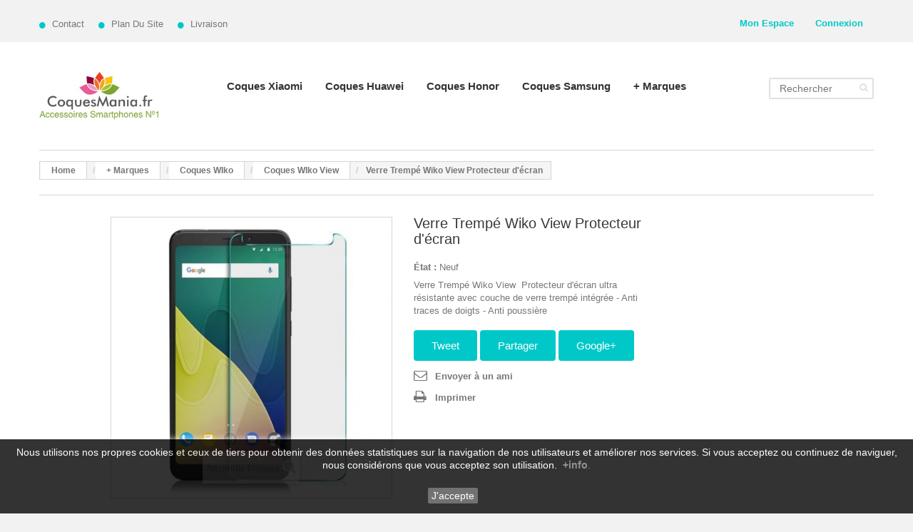

--- FILE ---
content_type: text/html; charset=utf-8
request_url: https://coquesmania.fr/coques-wiko-view/397-verre-trempe-wiko-view-protecteur-d-ecran.html
body_size: 21155
content:
<!DOCTYPE HTML>
<!--[if lt IE 7]> <html class="no-js lt-ie9 lt-ie8 lt-ie7" lang="fr-fr"><![endif]-->
<!--[if IE 7]><html class="no-js lt-ie9 lt-ie8 ie7" lang="fr-fr"><![endif]-->
<!--[if IE 8]><html class="no-js lt-ie9 ie8" lang="fr-fr"><![endif]-->
<!--[if gt IE 8]> <html class="no-js ie9" lang="fr-fr"><![endif]-->
<html lang="fr-fr">
	<head>
		<meta charset="utf-8" />
		<title>Verre Trempé Wiko View Protecteur d&#039;écran</title>
		<meta name="description" content="Verre Trempé Wiko View Protecteur d&#039;écran fil protection ecran." />
		<meta name="generator" content="PrestaShop" />
		<meta name="robots" content="index,follow" />
		<meta name="viewport" content="width=device-width, minimum-scale=0.25, maximum-scale=1.0, initial-scale=1.0" /> 
		<meta name="apple-mobile-web-app-capable" content="yes" /> 
		<link rel="icon" type="image/vnd.microsoft.icon" href="/img/favicon.ico?1668164908" />
		<link rel="shortcut icon" type="image/x-icon" href="/img/favicon.ico?1668164908" />
			<link rel="stylesheet" href="/themes/theme1151/css/global.css" media="all" />
			<link rel="stylesheet" href="/themes/theme1151/css/autoload/highdpi.css" media="all" />
			<link rel="stylesheet" href="/themes/theme1151/css/autoload/responsive-tables.css" media="all" />
			<link rel="stylesheet" href="/themes/theme1151/css/autoload/uniform.default.css" media="all" />
			<link rel="stylesheet" href="/js/jquery/plugins/fancybox/jquery.fancybox.css" media="all" />
			<link rel="stylesheet" href="/themes/theme1151/css/product.css" media="all" />
			<link rel="stylesheet" href="/themes/theme1151/css/print.css" media="print" />
			<link rel="stylesheet" href="/js/jquery/plugins/bxslider/jquery.bxslider.css" media="all" />
			<link rel="stylesheet" href="/modules/socialsharing/css/socialsharing.css" media="all" />
			<link rel="stylesheet" href="/themes/theme1151/css/modules/blockcategories/blockcategories.css" media="all" />
			<link rel="stylesheet" href="/themes/theme1151/css/modules/blocknewsletter/blocknewsletter.css" media="all" />
			<link rel="stylesheet" href="/themes/theme1151/css/modules/blocksearch/blocksearch.css" media="all" />
			<link rel="stylesheet" href="/js/jquery/plugins/autocomplete/jquery.autocomplete.css" media="all" />
			<link rel="stylesheet" href="/themes/theme1151/css/modules/blocktags/blocktags.css" media="all" />
			<link rel="stylesheet" href="/themes/theme1151/css/modules/blockuserinfo/blockuserinfo.css" media="all" />
			<link rel="stylesheet" href="/themes/theme1151/css/modules/blockviewed/blockviewed.css" media="all" />
			<link rel="stylesheet" href="/themes/theme1151/css/modules/themeconfigurator/css/hooks.css" media="all" />
			<link rel="stylesheet" href="/modules/sendtoafriend/sendtoafriend.css" media="all" />
			<link rel="stylesheet" href="/themes/theme1151/css/modules/blockpermanentlinks/blockpermanentlinks.css" media="all" />
			<link rel="stylesheet" href="/modules/tmproductvideos/css/tmproductvideos.css" media="all" />
			<link rel="stylesheet" href="/themes/theme1151/css/modules/tmmediaparallax/css/tm-media-parallax-styles.css" media="all" />
			<link rel="stylesheet" href="/themes/theme1151/css/modules/tmsocialfeeds/css/hook.css" media="all" />
			<link rel="stylesheet" href="/themes/theme1151/css/modules/tmhtmlcontent/css/hooks.css" media="all" />
			<link rel="stylesheet" href="/themes/theme1151/css/modules/blocktopmenu/css/blocktopmenu.css" media="all" />
			<link rel="stylesheet" href="/themes/theme1151/css/modules/blocktopmenu/css/superfish-modified.css" media="all" />
			<link rel="stylesheet" href="/modules/homesliderpro/css/font-awesome.css" media="all" />
			<link rel="stylesheet" href="/modules/homesliderpro/css/styles.css" media="all" />
			<link rel="stylesheet" href="/modules/paypal/views/css/paypal.css" media="all" />
			<link rel="stylesheet" href="/themes/theme1151/css/product_list.css" media="all" />
		<script type="text/javascript">
var FancyboxI18nClose = 'Fermer';
var FancyboxI18nNext = 'Suivant';
var FancyboxI18nPrev = 'Pr&eacute;c&eacute;dent';
var PS_CATALOG_MODE = true;
var ajaxsearch = true;
var allowBuyWhenOutOfStock = true;
var attribute_anchor_separator = '-';
var attributesCombinations = [];
var availableLaterValue = '';
var availableNowValue = '';
var baseDir = 'https://coquesmania.fr/';
var baseUri = 'https://coquesmania.fr/';
var blocksearch_type = 'top';
var contentOnly = false;
var currencyBlank = 1;
var currencyFormat = 2;
var currencyRate = 1;
var currencySign = '€';
var currentDate = '2026-01-18 17:26:05';
var customerGroupWithoutTax = false;
var customizationFields = false;
var default_eco_tax = 0;
var displayList = false;
var displayPrice = 0;
var doesntExist = 'Ce produit n\'existe pas dans cette déclinaison. Vous pouvez néanmoins en sélectionner une autre.';
var doesntExistNoMore = 'Ce produit n\'est plus en stock';
var doesntExistNoMoreBut = 'avec ces options mais reste disponible avec d\'autres options';
var ecotaxTax_rate = 0;
var fieldRequired = 'Veuillez remplir tous les champs, puis enregistrer votre personnalisation';
var group_reduction = 0;
var idDefaultImage = 582;
var id_lang = 1;
var id_product = 397;
var img_prod_dir = 'https://coquesmania.fr/img/p/';
var img_ps_dir = 'https://coquesmania.fr/img/';
var instantsearch = false;
var isGuest = 0;
var isLogged = 0;
var isMobile = false;
var jqZoomEnabled = false;
var maxQuantityToAllowDisplayOfLastQuantityMessage = 3;
var minimalQuantity = 1;
var noTaxForThisProduct = false;
var oosHookJsCodeFunctions = [];
var page_name = 'product';
var placeholder_blocknewsletter = 'Saisissez votre adresse e-mail';
var priceDisplayMethod = 0;
var priceDisplayPrecision = 2;
var productAvailableForOrder = true;
var productBasePriceTaxExcl = 4.991667;
var productBasePriceTaxExcluded = 4.991667;
var productColumns = '1';
var productHasAttributes = false;
var productPrice = 4.79;
var productPriceTaxExcluded = 4.991667;
var productPriceWithoutReduction = 5.99;
var productReference = '';
var productShowPrice = false;
var productUnitPriceRatio = 0;
var product_fileButtonHtml = 'Ajouter';
var product_fileDefaultHtml = 'Aucun fichier sélectionné';
var product_specific_price = {"id_specific_price":"551","id_specific_price_rule":"0","id_cart":"0","id_product":"397","id_shop":"0","id_shop_group":"0","id_currency":"0","id_country":"0","id_group":"0","id_customer":"0","id_product_attribute":"0","price":"-1.000000","from_quantity":"1","reduction":"0.200000","reduction_tax":"1","reduction_type":"percentage","from":"0000-00-00 00:00:00","to":"0000-00-00 00:00:00","score":"32"};
var quantitiesDisplayAllowed = false;
var quantityAvailable = 0;
var quickView = true;
var reduction_percent = 20;
var reduction_price = 0;
var roundMode = 2;
var search_url = 'https://coquesmania.fr/recherche';
var sharing_img = 'https://coquesmania.fr/582/verre-trempe-wiko-view-protecteur-d-ecran.jpg';
var sharing_name = 'Verre Trempé Wiko View Protecteur d\'écran';
var sharing_url = 'https://coquesmania.fr/coques-wiko-view/397-verre-trempe-wiko-view-protecteur-d-ecran.html';
var specific_currency = false;
var specific_price = -1;
var static_token = 'b8f3f78b2e96fcfdcd184c6a8e582065';
var stf_msg_error = 'Votre e-mail n\'a pas pu être envoyé. Veuillez vérifier l\'adresse et réessayer.';
var stf_msg_required = 'Vous n\'avez pas rempli les champs requis';
var stf_msg_success = 'Votre e-mail a bien été envoyé';
var stf_msg_title = 'Envoyer à un ami';
var stf_secure_key = '8f106274a28ec2afb177edd950859a7e';
var stock_management = 1;
var taxRate = 20;
var token = 'b8f3f78b2e96fcfdcd184c6a8e582065';
var uploading_in_progress = 'Envoi en cours, veuillez patienter...';
var usingSecureMode = true;
</script>

			<script type="text/javascript" src="/js/jquery/jquery-1.11.0.min.js"></script>
			<script type="text/javascript" src="/js/jquery/jquery-migrate-1.2.1.min.js"></script>
			<script type="text/javascript" src="/js/jquery/plugins/jquery.easing.js"></script>
			<script type="text/javascript" src="/js/tools.js"></script>
			<script type="text/javascript" src="/themes/theme1151/js/global.js"></script>
			<script type="text/javascript" src="/themes/theme1151/js/autoload/10-bootstrap.min.js"></script>
			<script type="text/javascript" src="/themes/theme1151/js/autoload/14-device.min.js"></script>
			<script type="text/javascript" src="/themes/theme1151/js/autoload/15-jquery.total-storage.min.js"></script>
			<script type="text/javascript" src="/themes/theme1151/js/autoload/15-jquery.uniform-modified.js"></script>
			<script type="text/javascript" src="/themes/theme1151/js/autoload/16-jquery.scrollmagic.min.js"></script>
			<script type="text/javascript" src="/themes/theme1151/js/autoload/17-jquery.scrollmagic.debug.js"></script>
			<script type="text/javascript" src="/themes/theme1151/js/autoload/18-TimelineMax.min.js"></script>
			<script type="text/javascript" src="/themes/theme1151/js/autoload/19-TweenMax.min.js"></script>
			<script type="text/javascript" src="/js/jquery/plugins/fancybox/jquery.fancybox.js"></script>
			<script type="text/javascript" src="/themes/theme1151/js/products-comparison.js"></script>
			<script type="text/javascript" src="/js/jquery/plugins/jquery.idTabs.js"></script>
			<script type="text/javascript" src="/js/jquery/plugins/jquery.scrollTo.js"></script>
			<script type="text/javascript" src="/js/jquery/plugins/jquery.serialScroll.js"></script>
			<script type="text/javascript" src="/js/jquery/plugins/bxslider/jquery.bxslider.js"></script>
			<script type="text/javascript" src="/themes/theme1151/js/product.js"></script>
			<script type="text/javascript" src="/modules/socialsharing/js/socialsharing.js"></script>
			<script type="text/javascript" src="/themes/theme1151/js/tools/treeManagement.js"></script>
			<script type="text/javascript" src="/themes/theme1151/js/modules/blocknewsletter/blocknewsletter.js"></script>
			<script type="text/javascript" src="/js/jquery/plugins/autocomplete/jquery.autocomplete.js"></script>
			<script type="text/javascript" src="/themes/theme1151/js/modules/blocksearch/blocksearch.js"></script>
			<script type="text/javascript" src="/themes/theme1151/js/modules/sendtoafriend/sendtoafriend.js"></script>
			<script type="text/javascript" src="/themes/theme1151/js/modules/crossselling/js/crossselling.js"></script>
			<script type="text/javascript" src="/themes/theme1151/js/modules/productscategory/js/productscategory.js"></script>
			<script type="text/javascript" src="/modules/tmmediaparallax/js/tm-media-parallax.js"></script>
			<script type="text/javascript" src="/modules/tmmediaparallax/js/device.min.js"></script>
			<script type="text/javascript" src="/modules/tmsocialfeeds/js/tmsocialfeeds.js"></script>
			<script type="text/javascript" src="/themes/theme1151/js/modules/blocktopmenu/js/hoverIntent.js"></script>
			<script type="text/javascript" src="/themes/theme1151/js/modules/blocktopmenu/js/superfish-modified.js"></script>
			<script type="text/javascript" src="/themes/theme1151/js/modules/blocktopmenu/js/blocktopmenu.js"></script>
			<script type="text/javascript" src="/modules/ganalytics/views/js/GoogleAnalyticActionLib.js"></script>
			<script type="text/javascript" src="/modules/homesliderpro/js/slidereverywhere.js"></script>
			<meta property="og:type" content="product" />
<meta property="og:url" content="https://coquesmania.fr/coques-wiko-view/397-verre-trempe-wiko-view-protecteur-d-ecran.html" />
<meta property="og:title" content="Verre Trempé Wiko View Protecteur d&#039;écran" />
<meta property="og:site_name" content="Wicoon Entreprise SL  - Coquesmania.fr" />
<meta property="og:description" content="Verre Trempé Wiko View Protecteur d&#039;écran fil protection ecran." />
<meta property="og:image" content="https://coquesmania.fr/582-large_default/verre-trempe-wiko-view-protecteur-d-ecran.jpg" />
<meta property="product:pretax_price:amount" content="3.99" />
<meta property="product:pretax_price:currency" content="EUR" />
<meta property="product:price:amount" content="4.79" />
<meta property="product:price:currency" content="EUR" />
<script>
	function addVideoParallax(selector, path, filename)
	{
		var selector = $(selector);

		selector.addClass('parallax_section');
		selector.attr('data-type-media', 'video_html');
		selector.attr('data-mp4', 'true');
		selector.attr('data-webm', 'true');
		selector.attr('data-ogv', 'true');
		selector.attr('data-poster', 'true');
		selector.wrapInner('<div class="container parallax_content"></div>');
		selector.append('<div class="parallax_inner"><video class="parallax_media" width="100%" height="100%" autoplay loop poster="/'+path+filename+'.jpg"><source src="/'+path+filename+'.mp4" type="video/mp4"><source src="/'+path+filename+'.webdm" type="video/webm"><source src="/'+path+filename+'.ogv" type="video/ogg"></video></div>');

		selector.tmMediaParallax();
	}
	
	function addImageParallax(selector, path, filename, width, height)
	{
		var selector = $(selector);

		selector.addClass('parallax_section');
		selector.attr('data-type-media', 'image');
		selector.wrapInner('<div class="container parallax_content"></div>');
		selector.append('<div class="parallax_inner"><img class="parallax_media" src="/'+path+filename+'" data-base-width="'+width+'" data-base-height="'+height+'"/></div>');

		selector.tmMediaParallax();
	}

	function checkBrowser()
	{
	    var ua = navigator.userAgent;
	    
	    if (ua.search(/MSIE/) > 0) return 'Internet Explorer';
	    if (ua.search(/Firefox/) > 0) return 'Firefox';
	    if (ua.search(/Opera/) > 0) return 'Opera';
	    if (ua.search(/Chrome/) > 0) return 'Google Chrome';
	    if (ua.search(/Safari/) > 0) return 'Safari';
	    if (ua.search(/Konqueror/) > 0) return 'Konqueror';
	    if (ua.search(/Iceweasel/) > 0) return 'Debian Iceweasel';
	    if (ua.search(/SeaMonkey/) > 0) return 'SeaMonkey';
	    if (ua.search(/Gecko/) > 0) return 'Gecko';

	    return 'Search Bot';
	}

	
		$(window).load(function(){  
		    if(checkBrowser() == 'Google Chrome' && device.windows()){
		        if (window.addEventListener) window.addEventListener('DOMMouseScroll', wheel, false);
		            window.onmousewheel = document.onmousewheel = wheel;

		            var time = 330;
		            var distance = 100;

		            function wheel(event) {
		                if (event.wheelDelta) delta = event.wheelDelta / 90;
		                else if (event.detail) delta = -event.detail / 3;
		                handle();
		                if (event.preventDefault) event.preventDefault();
		                event.returnValue = false;
		            }

		            function handle() {
		                $('html, body').stop().animate({
		                    scrollTop: $(window).scrollTop() - (distance * delta)
		                }, time);
		            }
		    }
		});

	
	$(window).load(function(){
			});
</script>

			<script type="text/javascript">
				(window.gaDevIds=window.gaDevIds||[]).push('d6YPbH');
				(function(i,s,o,g,r,a,m){i['GoogleAnalyticsObject']=r;i[r]=i[r]||function(){
				(i[r].q=i[r].q||[]).push(arguments)},i[r].l=1*new Date();a=s.createElement(o),
				m=s.getElementsByTagName(o)[0];a.async=1;a.src=g;m.parentNode.insertBefore(a,m)
				})(window,document,'script','//www.google-analytics.com/analytics.js','ga');
				ga('create', 'UA-115888044-1', 'auto');
				ga('require', 'ec');</script><style type="text/css" class="slidersEverywhereStyle">


	.SEslider.sample {
		padding:0px 15px 0px 15px;
		width:100%;
											margin:0 auto;clear:both;						}

	.SEslider.sample .slidetitle {
		background:rgba(0, 0, 0, 0.5);
		color:#fff;
	}

	.SEslider.sample .slide_description {
		background:rgba(0, 0, 0, 0.5);
		color:#fff;
	}

	.SEslider.sample .se-next, .SEslider.sample .se-prev {
		background:rgba(0, 0, 0, 0.5);
		color:#fff;
	}

	.SEslider.sample .se-next:hover, .SEslider.sample .se-prev:hover {
		text-shadow:#fff;
	}
	
	.SEslider.sample .se-pager-item {
		border-color:rgba(0, 0, 0, 0.5);
	}
	
	.SEslider.sample .se-pager-item:hover {
		border-color:transparent;
		box-shadow:0 0 3px #fff;
	}
	
	.SEslider.sample .se-pager a {
		background-color:#0090f0;
	}
	
	.SEslider.sample .se-pager a.se-pager-link.active {
		background-color:#ffa500;
	}
	
	/** media queries **/

						 
			@media all and (max-width: 1199px) {
				.SEslider.sample {
					padding:0px 0px 0px 0px;
					width:100%;
									}
			}
					 
			@media all and (max-width: 989px) {
				.SEslider.sample {
					padding:0px 0px 0px 0px;
					width:100%;
									}
			}
			

	.SEslider.baderolle {
		padding:0px 0px 0px 0px;
		width:100%;
			}

	.SEslider.baderolle .slidetitle {
		background:rgba(0, 0, 0, 0.5);
		color:#fff;
	}

	.SEslider.baderolle .slide_description {
		background:rgba(0, 0, 0, 0.5);
		color:#fff;
	}

	.SEslider.baderolle .se-next, .SEslider.baderolle .se-prev {
		background:rgba(0, 0, 0, 0.5);
		color:#fff;
	}

	.SEslider.baderolle .se-next:hover, .SEslider.baderolle .se-prev:hover {
		text-shadow:#fff;
	}
	
	.SEslider.baderolle .se-pager-item {
		border-color:rgba(0, 0, 0, 0.5);
	}
	
	.SEslider.baderolle .se-pager-item:hover {
		border-color:transparent;
		box-shadow:0 0 3px #fff;
	}
	
	.SEslider.baderolle .se-pager a {
		background-color:#0090f0;
	}
	
	.SEslider.baderolle .se-pager a.se-pager-link.active {
		background-color:#ffa500;
	}
	
	/** media queries **/

						 
			@media all and (max-width: 1199px) {
				.SEslider.baderolle {
					padding:0px 0px 0px 0px;
					width:100%;
									}
			}
					 
			@media all and (max-width: 989px) {
				.SEslider.baderolle {
					padding:0px 0px 0px 0px;
					width:100%;
									}
			}
			


/** rtl **/


</style><script defer type="text/javascript">/*
 *
 *  2007-2022 PayPal
 *
 *  NOTICE OF LICENSE
 *
 *  This source file is subject to the Academic Free License (AFL 3.0)
 *  that is bundled with this package in the file LICENSE.txt.
 *  It is also available through the world-wide-web at this URL:
 *  http://opensource.org/licenses/afl-3.0.php
 *  If you did not receive a copy of the license and are unable to
 *  obtain it through the world-wide-web, please send an email
 *  to license@prestashop.com so we can send you a copy immediately.
 *
 *  DISCLAIMER
 *
 *  Do not edit or add to this file if you wish to upgrade PrestaShop to newer
 *  versions in the future. If you wish to customize PrestaShop for your
 *  needs please refer to http://www.prestashop.com for more information.
 *
 *  @author 2007-2022 PayPal
 *  @author 202 ecommerce <tech@202-ecommerce.com>
 *  @copyright PayPal
 *  @license http://opensource.org/licenses/osl-3.0.php Open Software License (OSL 3.0)
 *
 */


    

function updateFormDatas()
{
	var nb = $('#quantity_wanted').val();
	var id = $('#idCombination').val();

	$('.paypal_payment_form input[name=quantity]').val(nb);
	$('.paypal_payment_form input[name=id_p_attr]').val(id);
}
	
$(document).ready( function() {
    
		var baseDirPP = baseDir.replace('http:', 'https:');
		
	if($('#in_context_checkout_enabled').val() != 1)
	{
        $(document).on('click','#payment_paypal_express_checkout', function() {
			$('#paypal_payment_form_cart').submit();
			return false;
		});
	}


	var jquery_version = $.fn.jquery.split('.');
	if(jquery_version[0]>=1 && jquery_version[1] >= 7)
	{
		$('body').on('submit',".paypal_payment_form", function () {
			updateFormDatas();
		});
	}
	else {
		$('.paypal_payment_form').live('submit', function () {
			updateFormDatas();
		});
	}

	function displayExpressCheckoutShortcut() {
		var id_product = $('input[name="id_product"]').val();
		var id_product_attribute = $('input[name="id_product_attribute"]').val();
		$.ajax({
			type: "GET",
			url: baseDirPP+'/modules/paypal/express_checkout/ajax.php',
			data: { get_qty: "1", id_product: id_product, id_product_attribute: id_product_attribute },
			cache: false,
			success: function(result) {
				if (result == '1') {
					$('#container_express_checkout').slideDown();
				} else {
					$('#container_express_checkout').slideUp();
				}
				return true;
			}
		});
	}

	$('select[name^="group_"]').change(function () {
		setTimeout(function(){displayExpressCheckoutShortcut()}, 500);
	});

	$('.color_pick').click(function () {
		setTimeout(function(){displayExpressCheckoutShortcut()}, 500);
	});

    if($('body#product').length > 0) {
        setTimeout(function(){displayExpressCheckoutShortcut()}, 500);
    }
	
	
			

	var modulePath = 'modules/paypal';
	var subFolder = '/integral_evolution';

	var fullPath = baseDirPP + modulePath + subFolder;
	var confirmTimer = false;
		
	if ($('form[target="hss_iframe"]').length == 0) {
		if ($('select[name^="group_"]').length > 0)
			displayExpressCheckoutShortcut();
		return false;
	} else {
		checkOrder();
	}

	function checkOrder() {
		if(confirmTimer == false)
			confirmTimer = setInterval(getOrdersCount, 1000);
	}

	});


</script><script type="text/javascript">
						var checkCaptchaUrl ="/modules/eicaptcha/eicaptcha-ajax.php";
						var RecaptachKey = "6LebL6IUAAAAABAzqzG3mnwtpH3a5FKbcYfknADq";
						var RecaptchaTheme = "light";
					</script>
					<script src="https://www.google.com/recaptcha/api.js?onload=onloadCallback&render=explicit&hl=fr" async defer></script>
					<script type="text/javascript" src="/modules/eicaptcha//views/js/eicaptcha-modules.js"></script>
		<link rel="stylesheet" href="https://fonts.googleapis.com/css?family=Open+Sans:300,600&amp;subset=latin,latin-ext,cyrillic-ext" type="text/css" media="all" />
		<!--[if IE 8]>
		<script src="https://oss.maxcdn.com/libs/html5shiv/3.7.0/html5shiv.js"></script>
		<script src="https://oss.maxcdn.com/libs/respond.js/1.3.0/respond.min.js"></script>
		<![endif]-->
	</head>
		<body id="product" class="product product-397 product-verre-trempe-wiko-view-protecteur-d-ecran category-27 category-coques-wiko-view hide-left-column hide-right-column lang_fr  one-column">
	    	<!--[if IE 8]>
        <div style='clear:both;height:59px;padding:0 15px 0 15px;position:relative;z-index:10000;text-align:center;'><a href="//www.microsoft.com/windows/internet-explorer/default.aspx?ocid=ie6_countdown_bannercode"><img src="http://storage.ie6countdown.com/assets/100/images/banners/warning_bar_0000_us.jpg" border="0" height="42" width="820" alt="You are using an outdated browser. For a faster, safer browsing experience, upgrade for free today." /></a></div>
		<![endif]-->
				<div id="page">
			<div class="header-container">
				<header id="header">
					<div class="banner">
						<div class="container">
							<div class="row">
								
							</div>
						</div>
					</div>
					<div class="nav">
						<div class="container">
							<div class="row">
								<nav><!-- Block permanent links module HEADER -->
<ul id="header_links">
	<li id="header_link_contact">
    	<a  href="https://coquesmania.fr/nous-contacter" title="contact">contact</a>
    </li>
	<li id="header_link_sitemap">
    	<a  href="https://coquesmania.fr/plan-site" title="plan du site">plan du site</a>
    </li>
<li id="header_Ayuda">
    	<a  href="https://coquesmania.fr/content/1-livraison" title="Livraison">Livraison</a>
    </li>
</ul>
<!-- /Block permanent links module HEADER --><!-- Block user information module NAV  -->
<div class="header_user_info">
			<a class="login" href="https://coquesmania.fr/mon-compte" rel="nofollow" title="Identifiez-vous">
			Connexion
		</a>
	</div>
    <div class="header_user_info">
    	<a href="https://coquesmania.fr/mon-compte" title="Voir mon compte client" rel="nofollow">Mon Espace</a>
    </div>
<!-- /Block usmodule NAV --></nav>
							</div>
						</div>
					</div>
					<div>
						<div class="container">
							<div class="row">
								<div id="header_logo">
									<a href="https://coquesmania.fr/" title="Wicoon Entreprise SL  - Coquesmania.fr">
										<img class="logo img-responsive" src="https://coquesmania.fr/img/coquemaniafr-logo-1518526501.jpg" alt="Wicoon Entreprise SL  - Coquesmania.fr" width="285" height="117"/>
									</a>
								</div>
								<!-- Block search module TOP -->
<div id="search_block_top" class="clearfix">
	<form id="searchbox" method="get" action="//coquesmania.fr/recherche" >
		<input type="hidden" name="controller" value="search" />
		<input type="hidden" name="orderby" value="position" />
		<input type="hidden" name="orderway" value="desc" />
		<input class="search_query form-control" type="text" id="search_query_top" name="search_query" placeholder="Rechercher" value="" />
		<button type="submit" name="submit_search" class="btn btn-default button-search">
			<span>Rechercher</span>
		</button>
	</form>
</div>
<!-- /Block search module TOP -->	<!-- Menu -->
	<div id="block_top_menu" class="sf-contener clearfix col-lg-12">
		<div class="cat-title">Catégories</div>
        <ul class="sf-menu clearfix menu-content">
            <li><a href="https://coquesmania.fr/16-coques-xiaomi" title="Coques Xiaomi">Coques Xiaomi</a><ul><li><a href="https://coquesmania.fr/100-coques-redmi-note-13-4g-et-5g" title="Coques Redmi Note 13 4G et 5G">Coques Redmi Note 13 4G et 5G</a></li><li><a href="https://coquesmania.fr/94-coques-redmi-note-12-pro" title="Coques Redmi Note 12 Pro">Coques Redmi Note 12 Pro</a></li><li><a href="https://coquesmania.fr/87-coques-redmi-note-11-et-11s" title="Coques Redmi Note 11 et 11S">Coques Redmi Note 11 et 11S</a></li><li><a href="https://coquesmania.fr/88-coques-redmi-note-11-pro" title="Coques Redmi Note 11 Pro">Coques Redmi Note 11 Pro</a></li><li><a href="https://coquesmania.fr/91-coques-xiaomi-13-et-pro" title="Coques Xiaomi 13 et Pro">Coques Xiaomi 13 et Pro</a></li><li><a href="https://coquesmania.fr/89-coques-xiaomi-12" title="Coques Xiaomi 12">Coques Xiaomi 12</a></li><li><a href="https://coquesmania.fr/97-coques-xiaomi-13t-et-pro" title="Coques Xiaomi 13T et Pro">Coques Xiaomi 13T et Pro</a></li><li><a href="https://coquesmania.fr/90-coques-xiaomi-12t-et-pro" title="Coques Xiaomi 12T et Pro">Coques Xiaomi 12T et Pro</a></li><li><a href="https://coquesmania.fr/85-coques-redmi-note-10-pro" title="Coques Redmi Note 10 Pro">Coques Redmi Note 10 Pro</a></li><li><a href="https://coquesmania.fr/92-coques-poco-x5-pro-5g" title="Coques Poco X5 Pro 5G">Coques Poco X5 Pro 5G</a></li><li><a href="https://coquesmania.fr/83-coques-mi-note-10-lite" title="Coques Mi Note 10 Lite">Coques Mi Note 10 Lite</a></li><li><a href="https://coquesmania.fr/84-pocophone-f2-pro" title="Pocophone F2 Pro">Pocophone F2 Pro</a></li><li><a href="https://coquesmania.fr/81-coques-redmi-note-9-pro" title="Coques Redmi Note 9 PRO">Coques Redmi Note 9 PRO</a></li><li><a href="https://coquesmania.fr/78-coques-xiaomi-mi-note-10" title="Coques Xiaomi Mi Note 10">Coques Xiaomi Mi Note 10</a></li><li><a href="https://coquesmania.fr/75-coques-xiaomi-redmi-note-8" title="Coques Xiaomi Redmi Note 8">Coques Xiaomi Redmi Note 8</a></li><li><a href="https://coquesmania.fr/77-coques-xiaomi-redmi-note-8-pro" title="Coques Xiaomi Redmi Note 8 Pro">Coques Xiaomi Redmi Note 8 Pro</a></li><li><a href="https://coquesmania.fr/68-coques-xiaomi-mi-9t" title="Coques Xiaomi MI 9T">Coques Xiaomi MI 9T</a></li><li><a href="https://coquesmania.fr/57-coques-xiaomi-mi-9-se" title="Coques Xiaomi MI 9 SE">Coques Xiaomi MI 9 SE</a></li><li><a href="https://coquesmania.fr/67-coques-xiaomi-redmi-k20" title="Coques Xiaomi Redmi K20">Coques Xiaomi Redmi K20</a></li><li><a href="https://coquesmania.fr/73-coques-xiaomi-mi-9-lite" title="Coques Xiaomi MI 9 Lite">Coques Xiaomi MI 9 Lite</a></li><li><a href="https://coquesmania.fr/55-coques-xiaomi-mi-9" title="Coques Xiaomi MI 9">Coques Xiaomi MI 9</a></li><li><a href="https://coquesmania.fr/52-coques-redmi-note-7" title="Coques Redmi Note 7">Coques Redmi Note 7</a></li><li><a href="https://coquesmania.fr/41-coques-pocophone-f1" title="Coques Pocophone F1">Coques Pocophone F1</a></li><li><a href="https://coquesmania.fr/44-coques-xiaomi-redmi-note-6-pro" title="Coques Xiaomi Redmi Note 6 Pro">Coques Xiaomi Redmi Note 6 Pro</a></li><li><a href="https://coquesmania.fr/71-coque-xiaomi-mi-a3" title="Coque Xiaomi Mi A3">Coque Xiaomi Mi A3</a></li><li><a href="https://coquesmania.fr/47-coques-xiaomi-mi-8-lite" title="Coques Xiaomi Mi 8 Lite">Coques Xiaomi Mi 8 Lite</a></li><li><a href="https://coquesmania.fr/31-coques-xiaomi-mi-8" title="Coques Xiaomi Mi 8">Coques Xiaomi Mi 8</a></li><li><a href="https://coquesmania.fr/76-coques-xiaomi-redmi-8a" title="Coques Xiaomi Redmi 8A">Coques Xiaomi Redmi 8A</a></li><li><a href="https://coquesmania.fr/24-coques-xiaomi-redmi-note-5" title="Coques Xiaomi Redmi Note 5">Coques Xiaomi Redmi Note 5</a></li><li><a href="https://coquesmania.fr/28-coques-xiaomi-redmi-note-5-pro" title="Coques Xiaomi Redmi Note 5 Pro">Coques Xiaomi Redmi Note 5 Pro</a></li><li><a href="https://coquesmania.fr/65-coques-xiaomi-mi-play" title="Coques Xiaomi Mi Play">Coques Xiaomi Mi Play</a></li><li><a href="https://coquesmania.fr/35-coques-xiaomi-redmi-6" title="Coques Xiaomi Redmi 6">Coques Xiaomi Redmi 6</a></li><li><a href="https://coquesmania.fr/61-coques-redmi-7" title="Coques Redmi 7">Coques Redmi 7</a></li><li><a href="https://coquesmania.fr/37-coques-xiaomi-mi-a2-lite" title="Coques Xiaomi MI A2 Lite">Coques Xiaomi MI A2 Lite</a></li><li><a href="https://coquesmania.fr/38-coques-xiaomi-mi-a2" title="Coques Xiaomi MI A2">Coques Xiaomi MI A2</a></li><li><a href="https://coquesmania.fr/36-coques-xiaomi-s2" title="Coques Xiaomi S2">Coques Xiaomi S2</a></li><li><a href="https://coquesmania.fr/21-coques-xiaomi-redmi-5-plus" title="Coques Xiaomi Redmi 5 Plus">Coques Xiaomi Redmi 5 Plus</a></li><li><a href="https://coquesmania.fr/23-coques-xiaomi-mi-a1" title="Coques Xiaomi Mi A1">Coques Xiaomi Mi A1</a></li></ul></li><li><a href="https://coquesmania.fr/12-coques-huawei" title="Coques Huawei">Coques Huawei</a><ul><li><a href="https://coquesmania.fr/62-coques-huawei-p30-pro" title="Coques Huawei P30 Pro">Coques Huawei P30 Pro</a></li><li><a href="https://coquesmania.fr/58-coques-huawei-p30" title="Coques Huawei P30">Coques Huawei P30</a></li><li><a href="https://coquesmania.fr/60-coques-huawei-p30-lite" title="Coques Huawei P30 Lite">Coques Huawei P30 Lite</a></li><li><a href="https://coquesmania.fr/46-coques-huawei-mate-20" title="Coques Huawei Mate 20">Coques Huawei Mate 20</a></li><li><a href="https://coquesmania.fr/43-coques-huawei-mate-20-lite" title="Coques Huawei Mate 20 Lite">Coques Huawei Mate 20 Lite</a></li><li><a href="https://coquesmania.fr/69-coques-huawei-p-smart-z" title="Coques Huawei P Smart Z">Coques Huawei P Smart Z</a></li><li><a href="https://coquesmania.fr/53-coques-huawei-p-smart-2019" title="Coques Huawei P Smart 2019">Coques Huawei P Smart 2019</a></li><li><a href="https://coquesmania.fr/22-coques-huawei-p20-lite" title="Coques Huawei P20 Lite">Coques Huawei P20 Lite</a></li><li><a href="https://coquesmania.fr/30-coques-huawei-p20" title="Coques Huawei P20">Coques Huawei P20</a></li><li><a href="https://coquesmania.fr/39-coques-huawei-p-smart-plus" title="Coques Huawei P Smart Plus">Coques Huawei P Smart Plus</a></li><li><a href="https://coquesmania.fr/19-coques-huawei-p-smart" title="Coques Huawei P Smart">Coques Huawei P Smart</a></li><li><a href="https://coquesmania.fr/17-coques-huawei-mate-10" title="Coques Huawei Mate 10">Coques Huawei Mate 10</a></li><li><a href="https://coquesmania.fr/20-coques-huawei-mate-10-lite" title="Coques Huawei Mate 10 Lite">Coques Huawei Mate 10 Lite</a></li></ul></li><li><a href="https://coquesmania.fr/13-coques-honor" title="Coques Honor">Coques Honor</a><ul><li><a href="https://coquesmania.fr/64-coques-honor-view-20" title="Coques Honor View 20">Coques Honor View 20</a></li><li><a href="https://coquesmania.fr/45-coques-honor-8x" title="Coques Honor 8X">Coques Honor 8X</a></li><li><a href="https://coquesmania.fr/40-coques-honor-play" title="Coques Honor Play">Coques Honor Play</a></li><li><a href="https://coquesmania.fr/48-coques-honor-10-lite" title="Coques Honor 10 Lite">Coques Honor 10 Lite</a></li><li><a href="https://coquesmania.fr/32-coques-honor-10" title="Coques Honor 10">Coques Honor 10</a></li></ul></li><li><a href="https://coquesmania.fr/14-coques-samsung" title="Coques Samsung">Coques Samsung</a><ul><li><a href="https://coquesmania.fr/96-coques-samsung-galaxy-a54" title="Coques Samsung Galaxy A54">Coques Samsung Galaxy A54</a></li><li><a href="https://coquesmania.fr/95-coques-samsung-galaxy-a34" title="Coques Samsung Galaxy A34">Coques Samsung Galaxy A34</a></li><li><a href="https://coquesmania.fr/93-coques-samsung-galaxy-s23" title="Coques Samsung Galaxy S23">Coques Samsung Galaxy S23</a></li><li><a href="https://coquesmania.fr/86-coques-samsung-galaxy-a22" title="Coques Samsung Galaxy A22">Coques Samsung Galaxy A22</a></li><li><a href="https://coquesmania.fr/74-coques-samsung-galaxy-a10" title="Coques Samsung Galaxy A10">Coques Samsung Galaxy A10</a></li><li><a href="https://coquesmania.fr/66-coques-samsung-galaxy-a20" title="Coques Samsung Galaxy A20">Coques Samsung Galaxy A20</a></li><li><a href="https://coquesmania.fr/63-coques-samsung-galaxy-a40" title="Coques Samsung Galaxy A40">Coques Samsung Galaxy A40</a></li><li><a href="https://coquesmania.fr/59-coques-samsung-galaxy-a50" title="Coques Samsung Galaxy A50">Coques Samsung Galaxy A50</a></li><li><a href="https://coquesmania.fr/70-coques-samsung-galaxy-a70" title="Coques Samsung Galaxy A70">Coques Samsung Galaxy A70</a></li><li><a href="https://coquesmania.fr/72-coques-samsung-galaxy-a20e" title="Coques Samsung Galaxy A20e">Coques Samsung Galaxy A20e</a></li><li><a href="https://coquesmania.fr/56-coques-samsung-galaxy-s10-plus" title="Coques Samsung Galaxy S10 Plus">Coques Samsung Galaxy S10 Plus</a></li><li><a href="https://coquesmania.fr/50-coques-samsung-galaxy-s10" title="Coques Samsung Galaxy S10">Coques Samsung Galaxy S10</a></li><li><a href="https://coquesmania.fr/51-coques-samsung-galaxy-a7-2018" title="Coques Samsung Galaxy A7 2018">Coques Samsung Galaxy A7 2018</a></li><li><a href="https://coquesmania.fr/54-coques-samsung-galaxy-j6-plus" title="Coques Samsung Galaxy J6 Plus">Coques Samsung Galaxy J6 Plus</a></li></ul></li><li><a href="https://coquesmania.fr/49--marques" title="+ Marques">+ Marques</a><ul><li><a href="https://coquesmania.fr/25-coques-wiko" title="Coques WIko">Coques WIko</a><ul><li><a href="https://coquesmania.fr/27-coques-wiko-view" title="Coques WIko View">Coques WIko View</a></li></ul></li><li><a href="https://coquesmania.fr/33-coques-asus" title="Coques Asus">Coques Asus</a><ul><li><a href="https://coquesmania.fr/34-coques-asus-zenfone-5" title="Coques Asus Zenfone 5">Coques Asus Zenfone 5</a></li></ul></li><li><a href="https://coquesmania.fr/79-coques-realme" title="Coques Realme">Coques Realme</a><ul><li><a href="https://coquesmania.fr/80-coques-realme-5-pro" title="Coques Realme 5 Pro">Coques Realme 5 Pro</a></li></ul></li></ul></li>
                    </ul>
	</div>
	<!--/ Menu -->
    


                                        
                        							</div>
						</div>
					</div>
				</header>
			</div>
			<div class="columns-container">
				<div id="slider_row" class="row">
					<div id="top_column" class="center_column col-xs-12"></div>
				</div>
				<div id="columns" class="container">
											
  
                        
  
          
<ol class="breadcrumb" itemscope itemtype="http://schema.org/BreadcrumbList">
  <li itemprop="itemListElement" itemscope itemtype="http://schema.org/ListItem">
    <a href="https://coquesmania.fr/" title="Home Page" itemprop="item">
      <span itemprop="name">Home</span>
    </a>
    <meta itemprop="position" content="1" />
  </li>
            <li itemprop="itemListElement" itemscope itemtype="http://schema.org/ListItem">
                  <a href="https://coquesmania.fr/49--marques" itemprop="item">
            <span itemprop="name">+ Marques</span>
          </a>
                <meta itemprop="position" content="2" />
      </li>
          <li itemprop="itemListElement" itemscope itemtype="http://schema.org/ListItem">
                  <a href="https://coquesmania.fr/25-coques-wiko" itemprop="item">
            <span itemprop="name">Coques WIko</span>
          </a>
                <meta itemprop="position" content="3" />
      </li>
          <li itemprop="itemListElement" itemscope itemtype="http://schema.org/ListItem">
                  <a href="https://coquesmania.fr/27-coques-wiko-view" itemprop="item">
            <span itemprop="name">Coques WIko View</span>
          </a>
                <meta itemprop="position" content="4" />
      </li>
          <li itemprop="itemListElement" itemscope itemtype="http://schema.org/ListItem">
                  <span itemprop="name">Verre Trempé Wiko View Protecteur d'écran</span>
                <meta itemprop="position" content="5" />
      </li>
      </ol>


										<div class="row">
												<div id="center_column" class="center_column col-xs-12 col-sm-12">
	
	

	
							<div itemscope itemtype="http://schema.org/Product">
	<div class="primary_block row">
					<div class="container">
				<div class="top-hr"></div>
			</div>
				
        		
                <div class="left-part col-sm-8 col-md-9 col-lg-9">
        	<div class="row">                <!-- left infos-->  
                <div class="pb-left-column  col-sm-12 col-md-7 col-lg-7">
                    <!-- product img-->        
                    <div id="image-block" class="clearfix is_caroucel">
                                                                            <span class="discount">Prix r&eacute;duit !</span>
                                                                            <span id="view_full_size">
                                                                    <img id="bigpic" itemprop="image" src="https://coquesmania.fr/582-tm_large_default/verre-trempe-wiko-view-protecteur-d-ecran.jpg" title="Verre Trempé Wiko View Protecteur d&#039;écran" alt="Verre Trempé Wiko View Protecteur d&#039;écran" width="458" height="458"/>
                                                                            <span class="span_link no-print">Agrandir l&#039;image</span>
                                                                                                </span>
                                            </div> <!-- end image-block -->
                    
                                            <!-- thumbnails -->
                        <div id="views_block" class="clearfix hidden">
                                                        <div id="thumbs_list">
                                <ul id="thumbs_list_frame">
                                                                                                                                                                                                                                                                                <li id="thumbnail_582" class="last">
                                            <a 
                                                                                                    href="https://coquesmania.fr/582-tm_thickbox_default/verre-trempe-wiko-view-protecteur-d-ecran.jpg"
                                                    data-fancybox-group="other-views"
                                                    class="fancybox shown"
                                                                                                title="Verre Trempé Wiko View Protecteur d&#039;écran">
                                                <img class="img-responsive" id="thumb_582" src="https://coquesmania.fr/582-tm_cart_default/verre-trempe-wiko-view-protecteur-d-ecran.jpg" alt="Verre Trempé Wiko View Protecteur d&#039;écran" title="Verre Trempé Wiko View Protecteur d&#039;écran" height="80" width="80" itemprop="image" />
                                            </a>
                                        </li>
                                                                                                    </ul>
                            </div> <!-- end thumbs_list -->
                                                    </div> 
                        <!-- end views-block -->
                        <!-- end thumbnails -->
                                                        </div> 
                <!-- end pb-left-column -->
                <!-- end left infos-->
                                <!-- center infos -->
                <div class="pb-center-column  col-sm-12 col-md-5 col-lg-5">
                                                                            <h1 itemprop="name">Verre Trempé Wiko View Protecteur d&#039;écran</h1>
                            <p id="product_reference" style="display: none;">
                                <label>R&eacute;f&eacute;rence </label>
                                <span class="editable" itemprop="sku"></span>
                            </p>
                                                        <p id="product_condition">
                                <label>&Eacute;tat : </label>
                                                                    <link itemprop="itemCondition" href="http://schema.org/NewCondition"/>
                                    <span class="editable">Neuf</span>
                                                            </p>
                                                                                        <div id="short_description_block">
                                                                            <div id="short_description_content" class="rte align_justify" itemprop="description"><div class="whiteContent"><span class="Feature-chapo">Verre Trempé Wiko View  Protecteur d'écran ultra résistante avec couche de verre trempé intégrée - Anti traces de doigts - Anti poussière </span></div></div>
                                                    
                                                                            <p class="buttons_bottom_block">
                                            <a href="javascript:{}" class="button">
                                                Plus de d&eacute;tails
                                            </a>
                                        </p>
                                                                        <!---->
                                </div> <!-- end short_description_block -->
                                                                                    <!-- availability or doesntExist -->
                            <p id="availability_statut" style="display: none;">
                                
                                <span id="availability_value"></span>
                            </p>
                                                            
                                <p class="warning_inline" id="last_quantities" style="display: none" >Attention : derni&egrave;res pi&egrave;ces disponibles !</p>
                                                        <p id="availability_date" style="display: none;">
                                <span id="availability_date_label">Date de disponibilit&eacute;:</span>
                                <span id="availability_date_value"></span>
                            </p>
                            <!-- Out of stock hook -->
                            <div id="oosHook" style="display: none;">
                                
                            </div>
                                            			<p class="socialsharing_product list-inline no-print">
					<button data-type="twitter" type="button" class="btn btn-default btn-twitter social-sharing">
				<i class="icon-twitter"></i> Tweet
				<!-- <img src="https://coquesmania.fr/modules/socialsharing/img/twitter.gif" alt="Tweet" /> -->
			</button>
							<button data-type="facebook" type="button" class="btn btn-default btn-facebook social-sharing">
				<i class="icon-facebook"></i> Partager
				<!-- <img src="https://coquesmania.fr/modules/socialsharing/img/facebook.gif" alt="Facebook Like" /> -->
			</button>
							<button data-type="google-plus" type="button" class="btn btn-default btn-google-plus social-sharing">
				<i class="icon-google-plus"></i> Google+
				<!-- <img src="https://coquesmania.fr/modules/socialsharing/img/google.gif" alt="Google Plus" /> -->
			</button>
					</p>
                                                            <!-- usefull links-->
                                <ul id="usefull_link_block" class="clearfix no-print">
                                    <li class="sendtofriend">
	<a id="send_friend_button" href="#send_friend_form" title="Envoyer à un ami">
		Envoyer à un ami
	</a>
	<div style="display: none;">
		<div id="send_friend_form">
			<h2  class="page-subheading">
				Envoyer à un ami
			</h2>
			<div class="row">
				<div class="product clearfix col-xs-12 col-sm-6">
					<img src="https://coquesmania.fr/582-home_default/verre-trempe-wiko-view-protecteur-d-ecran.jpg" alt="Verre Trempé Wiko View Protecteur d&#039;écran" />
					<div class="product_desc">
						<p class="product_name">
							<strong>Verre Trempé Wiko View Protecteur d'écran</strong>
						</p>
						<div class="whiteContent"><span class="Feature-chapo">Verre Trempé Wiko View  Protecteur d'écran ultra résistante avec couche de verre trempé intégrée - Anti traces de doigts - Anti poussière </span></div>
					</div>
				</div><!-- .product -->
				<div class="send_friend_form_content col-xs-12 col-sm-6" id="send_friend_form_content">
					<div id="send_friend_form_error"></div>
					<div id="send_friend_form_success"></div>
					<div class="form_container">
						<p class="intro_form">
							Destinataire :
						</p>
						<p class="text">
							<label for="friend_name">
								Nom de votre ami <sup class="required">*</sup> :
							</label>
							<input id="friend_name" name="friend_name" type="text" value=""/>
						</p>
						<p class="text">
							<label for="friend_email">
								Adresse e-mail de votre ami <sup class="required">*</sup> :
							</label>
							<input id="friend_email" name="friend_email" type="text" value=""/>
						</p>
						<p class="txt_required">
							<sup class="required">*</sup> Champs requis
						</p>
					</div>
					<p class="submit">
						<button id="sendEmail" class="btn btn-sm" name="sendEmail" type="submit">
							<span>Envoyer</span>
						</button>&nbsp;
						OU&nbsp;
						<a class="closefb" href="#" title="Annuler">
							Annuler
						</a>
					</p>
				</div> <!-- .send_friend_form_content -->
			</div>
		</div>
	</div>
</li>





                                    <li class="print">
                                        <a href="javascript:print();">
                                            Imprimer
                                        </a>
                                    </li>
                                                                    </ul>
                                                                   </div>
                <!-- end center infos-->
           </div>
        </div>		
        <!-- pb-right-column-->
		<div class="pb-right-column col-xs-12  col-sm-4 col-md-3 col-lg-3">
						<!-- add to cart form-->
			<form id="buy_block" class="hidden" action="https://coquesmania.fr/panier" method="post">
				<!-- hidden datas -->
				<p class="hidden">
					<input type="hidden" name="token" value="b8f3f78b2e96fcfdcd184c6a8e582065" />
					<input type="hidden" name="id_product" value="397" id="product_page_product_id" />
					<input type="hidden" name="add" value="1" />
					<input type="hidden" name="id_product_attribute" id="idCombination" value="" />
				</p>
				<div class="box-info-product">
					<div class="content_prices clearfix">
						 
                        
                        
						<div class="clear"></div>
					</div> <!-- end content_prices -->
					<div class="product_attributes clearfix">
						<!-- quantity wanted -->
												<!-- minimal quantity wanted -->
						<p id="minimal_quantity_wanted_p" style="display: none;">
							La quantit&eacute; minimale pour pouvoir commander ce produit est 
                            <b id="minimal_quantity_label">1</b>
						</p>
											</div> <!-- end product_attributes -->
					<div class="box-cart-bottom">
						<div class="unvisible">
							<p id="add_to_cart" class="buttons_bottom_block no-print">
                                                                	<button type="submit" name="Submit" class="btn btn-default ajax_add_to_cart_product_button">
                                    	<span>Ajouter au panier</span>
                                    </button>
                                							</p>
						</div>
						<strong></strong>
					</div> <!-- end box-cart-bottom -->
				</div> <!-- end box-info-product -->
			</form>
			            <div class="extra-right">	<p class="socialsharing_product list-inline no-print">
					<button data-type="twitter" type="button" class="btn btn-default btn-twitter social-sharing">
				<i class="icon-twitter"></i> Tweet
				<!-- <img src="https://coquesmania.fr/modules/socialsharing/img/twitter.gif" alt="Tweet" /> -->
			</button>
							<button data-type="facebook" type="button" class="btn btn-default btn-facebook social-sharing">
				<i class="icon-facebook"></i> Partager
				<!-- <img src="https://coquesmania.fr/modules/socialsharing/img/facebook.gif" alt="Facebook Like" /> -->
			</button>
							<button data-type="google-plus" type="button" class="btn btn-default btn-google-plus social-sharing">
				<i class="icon-google-plus"></i> Google+
				<!-- <img src="https://coquesmania.fr/modules/socialsharing/img/google.gif" alt="Google Plus" /> -->
			</button>
					</p>
</div>		</div> 
                <!-- end pb-right-column-->
	</div> <!-- end primary_block -->
	
				
        					<!-- More info -->
			<section class="page-product-box">
					<!-- full description -->
					<div  class="rte"><div class="whiteContent">
<div class="whiteContent">
<div class="whiteContent">
<div class="whiteContent">
<p></p>
<address>- Verre d`écran trempé très tendance pour Wiko View<br />- Protection renforcée avec design 3 D <span class="Feature-chapo">ultra résistante</span>.<br />- Faible Poids pour une commodité d'utilisation optimisée.<br />- Se nettoie facilement avec <span id="spans0e0" class="ac">un</span> peu d'eau.<br />- Ne se déforme pas.<br />- Traitement <span class="Feature-chapo">Anti traces de doigts<br /><br /></span></address>
<p></p>
</div>
<div class="whiteContent"></div>
<br /><p></p>
</div>
</div>
</div>
<div class="whiteContent"></div>
<div class="whiteContent"><span class="Feature-chapo"><img class="img-responsive" src="https://www.coquesmania.fr/img/p/5/8/2/582.jpg" alt="Verre Trempé Wiko View Protecteur d'écran" width="700" height="700" /></span></div></div>
			</section>
			<!--end  More info -->
				
        <!--HOOK_PRODUCT_TAB -->
		<section class="page-product-box">
			
					</section>
		<!--end HOOK_PRODUCT_TAB -->
		
        		
            <section class="page-product-box blockproductscategory">
        <h3 class="productscategory_h3 page-product-heading">24 autres produits dans la même catégorie :</h3>
        <div id="productscategory_list" class="clearfix">
            <ul id="bxslider1" class="bxslider clearfix">
                                     <li class="product-box item">
                        <a href="https://coquesmania.fr/coques-wiko-view/407-coque-silicone-wiko-view-peinture.html" class="lnk_img product-image" title="Coque Silicone Wiko View Peinture"><img src="https://coquesmania.fr/591-tm_home_default/coque-silicone-wiko-view-peinture.jpg" alt="Coque Silicone Wiko View Peinture" /></a>
                        
                        <h5 class="product-name">
                            <a href="https://coquesmania.fr/coques-wiko-view/407-coque-silicone-wiko-view-peinture.html" title="Coque Silicone Wiko View Peinture">Coque...</a>
                        </h5>
                                            </li>
                                    <li class="product-box item">
                        <a href="https://coquesmania.fr/coques-wiko-view/408-coque-silicone-wiko-view-girafe.html" class="lnk_img product-image" title="Coque Silicone Wiko View Girafe"><img src="https://coquesmania.fr/592-tm_home_default/coque-silicone-wiko-view-girafe.jpg" alt="Coque Silicone Wiko View Girafe" /></a>
                        
                        <h5 class="product-name">
                            <a href="https://coquesmania.fr/coques-wiko-view/408-coque-silicone-wiko-view-girafe.html" title="Coque Silicone Wiko View Girafe">Coque...</a>
                        </h5>
                                            </li>
                                    <li class="product-box item">
                        <a href="https://coquesmania.fr/coques-wiko-view/409-coque-silicone-wiko-view-america.html" class="lnk_img product-image" title="Coque Silicone Wiko View America"><img src="https://coquesmania.fr/593-tm_home_default/coque-silicone-wiko-view-america.jpg" alt="Coque Silicone Wiko View America" /></a>
                        
                        <h5 class="product-name">
                            <a href="https://coquesmania.fr/coques-wiko-view/409-coque-silicone-wiko-view-america.html" title="Coque Silicone Wiko View America">Coque...</a>
                        </h5>
                                            </li>
                                    <li class="product-box item">
                        <a href="https://coquesmania.fr/coques-wiko-view/410-coque-silicone-wiko-view-fache.html" class="lnk_img product-image" title="Coque Silicone Wiko View Faché"><img src="https://coquesmania.fr/594-tm_home_default/coque-silicone-wiko-view-fache.jpg" alt="Coque Silicone Wiko View Faché" /></a>
                        
                        <h5 class="product-name">
                            <a href="https://coquesmania.fr/coques-wiko-view/410-coque-silicone-wiko-view-fache.html" title="Coque Silicone Wiko View Faché">Coque...</a>
                        </h5>
                                            </li>
                                    <li class="product-box item">
                        <a href="https://coquesmania.fr/coques-wiko-view/411-coque-silicone-wiko-view-indien.html" class="lnk_img product-image" title="Coque Silicone Wiko View Indien"><img src="https://coquesmania.fr/595-tm_home_default/coque-silicone-wiko-view-indien.jpg" alt="Coque Silicone Wiko View Indien" /></a>
                        
                        <h5 class="product-name">
                            <a href="https://coquesmania.fr/coques-wiko-view/411-coque-silicone-wiko-view-indien.html" title="Coque Silicone Wiko View Indien">Coque...</a>
                        </h5>
                                            </li>
                                    <li class="product-box item">
                        <a href="https://coquesmania.fr/coques-wiko-view/420-coque-silicone-wiko-view-pirate.html" class="lnk_img product-image" title="Coque Silicone Wiko View Pirate"><img src="https://coquesmania.fr/604-tm_home_default/coque-silicone-wiko-view-pirate.jpg" alt="Coque Silicone Wiko View Pirate" /></a>
                        
                        <h5 class="product-name">
                            <a href="https://coquesmania.fr/coques-wiko-view/420-coque-silicone-wiko-view-pirate.html" title="Coque Silicone Wiko View Pirate">Coque...</a>
                        </h5>
                                            </li>
                                    <li class="product-box item">
                        <a href="https://coquesmania.fr/coques-wiko-view/412-coque-silicone-wiko-view-biscuit.html" class="lnk_img product-image" title="Coque Silicone Wiko View Biscuit"><img src="https://coquesmania.fr/596-tm_home_default/coque-silicone-wiko-view-biscuit.jpg" alt="Coque Silicone Wiko View Biscuit" /></a>
                        
                        <h5 class="product-name">
                            <a href="https://coquesmania.fr/coques-wiko-view/412-coque-silicone-wiko-view-biscuit.html" title="Coque Silicone Wiko View Biscuit">Coque...</a>
                        </h5>
                                            </li>
                                    <li class="product-box item">
                        <a href="https://coquesmania.fr/coques-wiko-view/413-coque-silicone-wiko-view-hibou.html" class="lnk_img product-image" title="Coque Silicone Wiko View Hibou"><img src="https://coquesmania.fr/597-tm_home_default/coque-silicone-wiko-view-hibou.jpg" alt="Coque Silicone Wiko View Hibou" /></a>
                        
                        <h5 class="product-name">
                            <a href="https://coquesmania.fr/coques-wiko-view/413-coque-silicone-wiko-view-hibou.html" title="Coque Silicone Wiko View Hibou">Coque...</a>
                        </h5>
                                            </li>
                                    <li class="product-box item">
                        <a href="https://coquesmania.fr/coques-wiko-view/414-coque-silicone-wiko-view-aquarelle.html" class="lnk_img product-image" title="Coque Silicone Wiko View Aquarelle"><img src="https://coquesmania.fr/598-tm_home_default/coque-silicone-wiko-view-aquarelle.jpg" alt="Coque Silicone Wiko View Aquarelle" /></a>
                        
                        <h5 class="product-name">
                            <a href="https://coquesmania.fr/coques-wiko-view/414-coque-silicone-wiko-view-aquarelle.html" title="Coque Silicone Wiko View Aquarelle">Coque...</a>
                        </h5>
                                            </li>
                                    <li class="product-box item">
                        <a href="https://coquesmania.fr/coques-wiko-view/415-coque-silicone-wiko-view-wtf.html" class="lnk_img product-image" title="Coque Silicone Wiko View WTF"><img src="https://coquesmania.fr/599-tm_home_default/coque-silicone-wiko-view-wtf.jpg" alt="Coque Silicone Wiko View WTF" /></a>
                        
                        <h5 class="product-name">
                            <a href="https://coquesmania.fr/coques-wiko-view/415-coque-silicone-wiko-view-wtf.html" title="Coque Silicone Wiko View WTF">Coque...</a>
                        </h5>
                                            </li>
                                    <li class="product-box item">
                        <a href="https://coquesmania.fr/coques-wiko-view/416-coque-silicone-wiko-view-felin.html" class="lnk_img product-image" title="Coque Silicone Wiko View Felin"><img src="https://coquesmania.fr/600-tm_home_default/coque-silicone-wiko-view-felin.jpg" alt="Coque Silicone Wiko View Felin" /></a>
                        
                        <h5 class="product-name">
                            <a href="https://coquesmania.fr/coques-wiko-view/416-coque-silicone-wiko-view-felin.html" title="Coque Silicone Wiko View Felin">Coque...</a>
                        </h5>
                                            </li>
                                    <li class="product-box item">
                        <a href="https://coquesmania.fr/coques-wiko-view/417-coque-silicone-wiko-view-husky.html" class="lnk_img product-image" title="Coque Silicone Wiko View Husky"><img src="https://coquesmania.fr/601-tm_home_default/coque-silicone-wiko-view-husky.jpg" alt="Coque Silicone Wiko View Husky" /></a>
                        
                        <h5 class="product-name">
                            <a href="https://coquesmania.fr/coques-wiko-view/417-coque-silicone-wiko-view-husky.html" title="Coque Silicone Wiko View Husky">Coque...</a>
                        </h5>
                                            </li>
                                    <li class="product-box item">
                        <a href="https://coquesmania.fr/coques-wiko-view/418-coque-silicone-wiko-view-paon.html" class="lnk_img product-image" title="Coque Silicone Wiko View Paon"><img src="https://coquesmania.fr/602-tm_home_default/coque-silicone-wiko-view-paon.jpg" alt="Coque Silicone Wiko View Paon" /></a>
                        
                        <h5 class="product-name">
                            <a href="https://coquesmania.fr/coques-wiko-view/418-coque-silicone-wiko-view-paon.html" title="Coque Silicone Wiko View Paon">Coque...</a>
                        </h5>
                                            </li>
                                    <li class="product-box item">
                        <a href="https://coquesmania.fr/coques-wiko-view/419-coque-silicone-wiko-view-couleurs.html" class="lnk_img product-image" title="Coque Silicone Wiko View Couleurs"><img src="https://coquesmania.fr/603-tm_home_default/coque-silicone-wiko-view-couleurs.jpg" alt="Coque Silicone Wiko View Couleurs" /></a>
                        
                        <h5 class="product-name">
                            <a href="https://coquesmania.fr/coques-wiko-view/419-coque-silicone-wiko-view-couleurs.html" title="Coque Silicone Wiko View Couleurs">Coque...</a>
                        </h5>
                                            </li>
                                    <li class="product-box item">
                        <a href="https://coquesmania.fr/coques-wiko-view/421-coque-silicone-wiko-view-noir.html" class="lnk_img product-image" title="Coque Silicone Wiko View Noir"><img src="https://coquesmania.fr/605-tm_home_default/coque-silicone-wiko-view-noir.jpg" alt="Coque Silicone Wiko View Noir" /></a>
                        
                        <h5 class="product-name">
                            <a href="https://coquesmania.fr/coques-wiko-view/421-coque-silicone-wiko-view-noir.html" title="Coque Silicone Wiko View Noir">Coque...</a>
                        </h5>
                                            </li>
                                    <li class="product-box item">
                        <a href="https://coquesmania.fr/coques-wiko-view/422-coque-silicone-wiko-view-transparente.html" class="lnk_img product-image" title="Coque Silicone Wiko View Transparente"><img src="https://coquesmania.fr/606-tm_home_default/coque-silicone-wiko-view-transparente.jpg" alt="Coque Silicone Wiko View Transparente" /></a>
                        
                        <h5 class="product-name">
                            <a href="https://coquesmania.fr/coques-wiko-view/422-coque-silicone-wiko-view-transparente.html" title="Coque Silicone Wiko View Transparente">Coque...</a>
                        </h5>
                                            </li>
                                    <li class="product-box item">
                        <a href="https://coquesmania.fr/coques-wiko-view/399-etuis-portefeuille-wiko-view-fonction-support-marron.html" class="lnk_img product-image" title="Etuis Portefeuille Wiko View Fonction Support Marron"><img src="https://coquesmania.fr/583-tm_home_default/etuis-portefeuille-wiko-view-fonction-support-marron.jpg" alt="Etuis Portefeuille Wiko View Fonction Support Marron" /></a>
                        
                        <h5 class="product-name">
                            <a href="https://coquesmania.fr/coques-wiko-view/399-etuis-portefeuille-wiko-view-fonction-support-marron.html" title="Etuis Portefeuille Wiko View Fonction Support Marron">Etuis...</a>
                        </h5>
                                            </li>
                                    <li class="product-box item">
                        <a href="https://coquesmania.fr/coques-wiko-view/400-etuis-portefeuille-wiko-view-fonction-support-vert.html" class="lnk_img product-image" title="Etuis Portefeuille Wiko View Fonction Support Vert"><img src="https://coquesmania.fr/584-tm_home_default/etuis-portefeuille-wiko-view-fonction-support-vert.jpg" alt="Etuis Portefeuille Wiko View Fonction Support Vert" /></a>
                        
                        <h5 class="product-name">
                            <a href="https://coquesmania.fr/coques-wiko-view/400-etuis-portefeuille-wiko-view-fonction-support-vert.html" title="Etuis Portefeuille Wiko View Fonction Support Vert">Etuis...</a>
                        </h5>
                                            </li>
                                    <li class="product-box item">
                        <a href="https://coquesmania.fr/coques-wiko-view/401-etuis-portefeuille-wiko-view-fonction-support-rose.html" class="lnk_img product-image" title="Etuis Portefeuille Wiko View Fonction Support Rose"><img src="https://coquesmania.fr/585-tm_home_default/etuis-portefeuille-wiko-view-fonction-support-rose.jpg" alt="Etuis Portefeuille Wiko View Fonction Support Rose" /></a>
                        
                        <h5 class="product-name">
                            <a href="https://coquesmania.fr/coques-wiko-view/401-etuis-portefeuille-wiko-view-fonction-support-rose.html" title="Etuis Portefeuille Wiko View Fonction Support Rose">Etuis...</a>
                        </h5>
                                            </li>
                                    <li class="product-box item">
                        <a href="https://coquesmania.fr/coques-wiko-view/402-etuis-portefeuille-wiko-view-fonction-support-noir.html" class="lnk_img product-image" title="Etuis Portefeuille Wiko View Fonction Support Noir"><img src="https://coquesmania.fr/586-tm_home_default/etuis-portefeuille-wiko-view-fonction-support-noir.jpg" alt="Etuis Portefeuille Wiko View Fonction Support Noir" /></a>
                        
                        <h5 class="product-name">
                            <a href="https://coquesmania.fr/coques-wiko-view/402-etuis-portefeuille-wiko-view-fonction-support-noir.html" title="Etuis Portefeuille Wiko View Fonction Support Noir">Etuis...</a>
                        </h5>
                                            </li>
                                    <li class="product-box item">
                        <a href="https://coquesmania.fr/coques-wiko-view/403-etuis-portefeuille-wiko-view-fonction-support-blanc.html" class="lnk_img product-image" title="Etuis Portefeuille Wiko View Fonction Support Blanc"><img src="https://coquesmania.fr/587-tm_home_default/etuis-portefeuille-wiko-view-fonction-support-blanc.jpg" alt="Etuis Portefeuille Wiko View Fonction Support Blanc" /></a>
                        
                        <h5 class="product-name">
                            <a href="https://coquesmania.fr/coques-wiko-view/403-etuis-portefeuille-wiko-view-fonction-support-blanc.html" title="Etuis Portefeuille Wiko View Fonction Support Blanc">Etuis...</a>
                        </h5>
                                            </li>
                                    <li class="product-box item">
                        <a href="https://coquesmania.fr/coques-wiko-view/404-etuis-portefeuille-wiko-view-fonction-support-bleu.html" class="lnk_img product-image" title="Etuis Portefeuille Wiko View Fonction Support Bleu"><img src="https://coquesmania.fr/588-tm_home_default/etuis-portefeuille-wiko-view-fonction-support-bleu.jpg" alt="Etuis Portefeuille Wiko View Fonction Support Bleu" /></a>
                        
                        <h5 class="product-name">
                            <a href="https://coquesmania.fr/coques-wiko-view/404-etuis-portefeuille-wiko-view-fonction-support-bleu.html" title="Etuis Portefeuille Wiko View Fonction Support Bleu">Etuis...</a>
                        </h5>
                                            </li>
                                    <li class="product-box item">
                        <a href="https://coquesmania.fr/coques-wiko-view/405-etuis-portefeuille-wiko-view-fonction-support-rouge.html" class="lnk_img product-image" title="Etuis Portefeuille Wiko View Fonction Support Rouge"><img src="https://coquesmania.fr/589-tm_home_default/etuis-portefeuille-wiko-view-fonction-support-rouge.jpg" alt="Etuis Portefeuille Wiko View Fonction Support Rouge" /></a>
                        
                        <h5 class="product-name">
                            <a href="https://coquesmania.fr/coques-wiko-view/405-etuis-portefeuille-wiko-view-fonction-support-rouge.html" title="Etuis Portefeuille Wiko View Fonction Support Rouge">Etuis...</a>
                        </h5>
                                            </li>
                                    <li class="product-box item">
                        <a href="https://coquesmania.fr/coques-wiko-view/406-etuis-portefeuille-wiko-view-fonction-support-lila.html" class="lnk_img product-image" title="Etuis Portefeuille Wiko View Fonction Support Lila"><img src="https://coquesmania.fr/590-tm_home_default/etuis-portefeuille-wiko-view-fonction-support-lila.jpg" alt="Etuis Portefeuille Wiko View Fonction Support Lila" /></a>
                        
                        <h5 class="product-name">
                            <a href="https://coquesmania.fr/coques-wiko-view/406-etuis-portefeuille-wiko-view-fonction-support-lila.html" title="Etuis Portefeuille Wiko View Fonction Support Lila">Etuis...</a>
                        </h5>
                                            </li>
                            </ul>
        </div>
    </section>

				<script type="text/javascript">
					jQuery(document).ready(function(){
						var MBG = GoogleAnalyticEnhancedECommerce;
						MBG.setCurrency('EUR');
						MBG.addProductDetailView({"id":397,"name":"\"Verre Tremp\\u00e9 Wiko View Protecteur d'\\u00e9cran\"","category":"\"coques-wiko-view\"","brand":"false","variant":"null","type":"typical","position":"0","quantity":1,"list":"product","url":"","price":"3.99"});
					});
				</script>		
        <!-- description & features -->
					
            			
            				
        	    </div> <!-- itemscope product wrapper -->

     

						</div><!-- #center_column -->
										</div><!-- .row -->
				</div><!-- #columns -->

				

			</div><!-- .columns-container -->
							<!-- Footer -->
				<div class="footer-container">
					<footer id="footer"  class="container">
						<div class="row"><!-- Block categories module -->
<section class="blockcategories_footer footer-block col-xs-12 col-sm-2">
	<h4>Catégories</h4>
	<div class="category_footer toggle-footer">
		<div class="list">
			<ul class="tree dhtml">
												<li >
	<a 	href="https://coquesmania.fr/15-coques-iphone" title="">
		Coques iPhone
	</a>
	</li>

							
																<li >
	<a 	href="https://coquesmania.fr/14-coques-samsung" title="Coques Samsung Galaxy S23 et Plus, A70, A54 5G, A40, A34 5G et coques Galaxy A20e, A22 5G, S10, A6, A7 A8 2018,  Nous nous efforçons d&#039;avoir un catalogue de coques pour les ultimes Samsung dés leurs sortie à la vente, et souvent avant de leur commercialisation.Sur coquesmania.fr, vous trouverez des housses, etuis silicone, gel à motifs, lisses ou mate. Mais aussi des superbes coques tendances en cuir, hybride antishock pour protection optimale de votre Samsung. Coquesmania, c&#039;est aussi des protecteurs verres trampé 2.5D jusqu&#039;à 5D transparent et de couleurs spécialement &quot;taillée&quot; pour votre smartphone Samsung Galaxy A50, Serie A, J, M.">
		Coques Samsung
	</a>
			<ul>
												<li >
	<a 	href="https://coquesmania.fr/96-coques-samsung-galaxy-a54" title="Coques et étuis pour Samsung Galaxy A54 5G   
    Coques pour Samsung Galaxy A54 5G et grand choix de housses, etuis. Dans cette section sont spécialement fabriquées pour votre smartphone et uniquement compatibles avec celui-ci. Vous trouverez ici de superbes coques pour votre  Samsung  A54 en silicones, gel, PC, de tous les styles et surtout bien avant vos amis puisque nous mettons un point d&#039;honneur à commercalizer ces articles dès leur sortie de manufacture, dues à un étroit partenariat depuis plus de 15 ans. 
 De plus nous disposons d&#039;un stock ample de smart cover ou etuis intelligents pour votre Téléphone mobile préféré. Disponible en 7 couleurs, tout comme nos articles cuir. 
 Trouvez désormais les coques qui feront votre bonheur et celui de votre Galaxy A54 5G préféré.">
		Coques Samsung Galaxy A54
	</a>
	</li>

																<li >
	<a 	href="https://coquesmania.fr/95-coques-samsung-galaxy-a34" title="Coques et étuis pour Samsung Galaxy A34 5G   
    Toutes les housses, etuis, coques pour Samsung Galaxy A34 5G. Dans cette section sont spécialement fabriquées pour votre smartphone et uniquement compatibles avec celui-ci. Vous trouverez ici de superbes coques pour votre  Samsung  A34 en silicones, gel, PC, de tous les styles et surtout bien avant vos amis puisque nous mettons un point d&#039;honneur à commercalizer ces articles dès leur sortie de manufacture, dues à un étroit partenariat depuis plus de 15 ans. 
 De plus nous disposons d&#039;un stock ample de smart cover ou etuis intelligents pour votre Téléphone mobile préféré. Disponible en 7 couleurs, tout comme nos articles cuir. 
 Trouvez désormais les coques qui feront votre bonheur et celui de mobile préféré.">
		Coques Samsung Galaxy A34
	</a>
	</li>

																<li >
	<a 	href="https://coquesmania.fr/93-coques-samsung-galaxy-s23" title="Coques et étuis pour Samsung Galaxy S23 5G   
    Toutes les housses, etuis, coques pour Samsung Galaxy S23 e cette section sont spécialement fabriquées pour votre smartphone et uniquement compatibles avec celui-ci. Vous trouverez ici de superbes coques pour votre  Samsung S23  en silicones, gel, PC, de tous les styles et surtout bien avant vos amis puisque nous mettons un point d&#039;honneur à commercalizer ces articles dès leur sortie de manufacture, dues à un étroit partenariat depuis plus de 15 ans. 
 De plus nous disposons d&#039;un stock ample de smart cover ou etuis intelligents pour votre Téléphone mobile préféré. Disponible en 7 couleurs, tout comme nos articles cuir. 
 Trouvez désormais les coques qui feront votre bonheur et celui de mobile préféré.">
		Coques Samsung Galaxy S23
	</a>
	</li>

																<li >
	<a 	href="https://coquesmania.fr/86-coques-samsung-galaxy-a22" title="Coques et étuis pour Samsung Galaxy A22 4G et 5G  
    Toutes les housses, etuis, coques pour Samsung Galaxy A22 et 5G de cette section sont spécialement fabriquées pour votre smartphone et uniquement compatibles avec celui-ci. Vous trouverez ici de superbes coques pour votre  Samsung A22  en silicones, gel, PC, de tous les styles et surtout bien avant vos amis puisque nous mettons un point d&#039;honneur à commercalizer ces articles dès leur sortie de manufacture, dues à un étroit partenariat depuis plus de 15 ans. 
 De plus nous disposons d&#039;un stock ample de smart cover ou etuis intelligents pour votre Téléphone mobile préféré. Disponible en 7 couleurs, tout comme nos articles cuir. 
 Trouvez désormais les coques qui feront votre bonheur et celui de mobile préféré.">
		Coques Samsung Galaxy A22
	</a>
	</li>

																<li >
	<a 	href="https://coquesmania.fr/74-coques-samsung-galaxy-a10" title="Coques Samsung Galaxy A10.  
    Toutes les housses, etuis, coques de cette section sont spécialement fabriquées pour votre smartphone et uniquement compatibles avec celui-ci. 
 Vous trouverez ici des coquemoderne, superbes coques pour votre  Samsung A10.   Fabriqueés ,  en silicones, gel, PC, de tous les styles et surtout bien avant vos amis puisque nous mettons un point d&#039;honneur à commercalizer ces articles dès leur sortie de manufacture, dues à un étroit partenariat depuis plus de 15 ans. 
 Nous disposons d&#039;un large choix de  coques flexible en silicone,   gel  de couleurs ou imprimées. Mais aussi un éventail complet de housse 360º ou des coques avec texture 3D imitant le cuir ou le carbone. De nombreux  étuis cuirs ou rigides  tels que  les smartcover translucides parfaitement adaptées  pour votre   Samsung Galaxy A10  . 
 Trouvez désormais les coques qui feront votre bonheur et celui de votre mobile préféré.">
		Coques Samsung Galaxy A10
	</a>
	</li>

																<li >
	<a 	href="https://coquesmania.fr/66-coques-samsung-galaxy-a20" title="Coques Samsung Galaxy A20.  
    Toutes les housses, etuis, coques de cette section sont spécialement fabriquées pour votre smartphone et uniquement compatibles avec celui-ci. Vous trouverez ici de superbes coques pour votre  Samsung A20  en silicones, gel, PC, de tous les styles et surtout bien avant vos amis puisque nous mettons un point d&#039;honneur à commercalizer ces articles dès leur sortie de manufacture, dues à un étroit partenariat depuis plus de 15 ans. 
 Trouvez désormais les coques qui feront votre bonheur et celui de mobile préféré.">
		Coques Samsung Galaxy A20
	</a>
	</li>

																<li >
	<a 	href="https://coquesmania.fr/63-coques-samsung-galaxy-a40" title="Coques Samsung Galaxy A40.  
    Toutes les housses, etuis, coques de cette section sont spécialement fabriquées pour votre smartphone et uniquement compatibles avec celui-ci. Vous trouverez ici de superbes coques pour votre  Samsung A40  en silicones, gel, PC, de tous les styles et surtout bien avant vos amis puisque nous mettons un point d&#039;honneur à commercalizer ces articles dès leur sortie de manufacture, dues à un étroit partenariat depuis plus de 15 ans. 
 Trouvez désormais les coques qui feront votre bonheur et celui de votre mobile préféré.">
		Coques Samsung Galaxy A40
	</a>
	</li>

																<li >
	<a 	href="https://coquesmania.fr/59-coques-samsung-galaxy-a50" title="Coques Samsung Galaxy A50.  
    Toutes les housses, etuis, coques de cette section sont spécialement fabriquées pour votre smartphone Plus et uniquement compatibles avec celui-ci. Vous trouverez ici de superbes coques pour votre  Samsung A50  en silicones, gel, PC, de tous les styles et surtout bien avant vos amis puisque nous mettons un point d&#039;honneur à commercalizer ces articles dès leur sortie de manufacture, dues à un étroit partenariat depuis plus de 15 ans. 
 Trouvez désormais les coques qui feront votre bonheur et celui de votre mobile préféré.">
		Coques Samsung Galaxy A50
	</a>
	</li>

																<li >
	<a 	href="https://coquesmania.fr/70-coques-samsung-galaxy-a70" title="Toutes les housses, etuis, coques de cette section sont spécialement fabriquées pour votre smartphone Plus et uniquement compatibles avec celui-ci. Vous trouverez ici de superbes coques pour votre  Samsung A70  en silicones, gel, PC, de tous les styles et surtout bien avant vos amis puisque nous mettons un point d&#039;honneur à commercalizer ces articles dès leur sortie de manufacture, dues à un étroit partenariat depuis plus de 15 ans. 
 Trouvez désormais les coques qui feront votre bonheur et celui de votre mobile préféré.">
		Coques Samsung Galaxy A70
	</a>
	</li>

																<li >
	<a 	href="https://coquesmania.fr/72-coques-samsung-galaxy-a20e" title="Coques Samsung Galaxy A20e.  
    Toutes les housses, etuis, coques de cette section sont spécialement fabriquées pour votre smartphone Plus et uniquement compatibles avec celui-ci. Vous trouverez ici de superbes coques pour votre  Samsung A20e  en silicones, gel, PC, de tous les styles et surtout bien avant vos amis puisque nous mettons un point d&#039;honneur à commercalizer ces articles dès leur sortie de manufacture, dues à un étroit partenariat depuis plus de 15 ans. 
 Trouvez désormais les coques qui feront votre bonheur et celui de votre mobile préféré.">
		Coques Samsung Galaxy A20e
	</a>
	</li>

																<li >
	<a 	href="https://coquesmania.fr/56-coques-samsung-galaxy-s10-plus" title="Coques Samsung Galaxy S10 Plus . Toutes les housses, etuis, coques de cette section sont spécialement fabriquées pour Galaxy S10 Plus et uniquement compatibles avec celui-ci. Vous trouverez ici de superbes coques pour votre  Samsung S10 Plus  en silicones, gel, PC, de tous les styles et surtout bien avant vos amis puisque nous mettons un point d&#039;honneur à commercalizer ces articles dès leur sortie de manufacture, dues à un étroit partenariat depuis plus de 15 ans. 
 Trouvez désormais les coques qui feront votre bonheur et celui de votre Samsung Galaxy S10+.">
		Coques Samsung Galaxy S10 Plus
	</a>
	</li>

																<li >
	<a 	href="https://coquesmania.fr/50-coques-samsung-galaxy-s10" title="Coques Samsung Galaxy S10 . Toutes les housses, etuis, coques de cette section sont spécialement fabriquées pour Galaxy S10 et uniquement compatibles avec celui-ci. Vous trouverez ici de superbes coques pour votre  Samsung S10  en silicones, gel, PC, de tous les styles et surtout bien avant vos amis puisque nous mettons un point d&#039;honneur à commercalizer ces articles dès leur sortie de manufacture, dues à un étroit partenariat depuis plus de 15 ans. 
 Trouvez désormais les coques qui feront votre bonheur et celui de votre Samsung Galaxy S10.">
		Coques Samsung Galaxy S10
	</a>
	</li>

																<li >
	<a 	href="https://coquesmania.fr/51-coques-samsung-galaxy-a7-2018" title="Coques pour  Samsung Galaxy A7 2018 . Toutes les housses, etuis, coques de cette section sont spécialement fabriquées pour  Samsung Galaxy A7 2018 et uniquement compatibles avec celui-ci. Vous trouverez ici de superbes coques pour votre   Samsung Galaxy A7 2018  en silicones, gel, PC, de tous les styles et surtout bien avant vos amis puisque nous mettons un point d&#039;honneur à commercalizer ces articles dès leur sortie de manufacture, dues à un étroit partenariat depuis plus de 15 ans. 
 Trouvez désormais les coques qui feront votre bonheur et celui de votre  Samsung Galaxy A7 2018.">
		Coques Samsung Galaxy A7 2018
	</a>
	</li>

																<li >
	<a 	href="https://coquesmania.fr/54-coques-samsung-galaxy-j6-plus" title="Coques pour  Samsung Galaxy J6 Plus . Toutes les housses, etuis, coques de cette section sont spécialement fabriquées pour  Samsung Galaxy J6 Plus et uniquement compatibles avec celui-ci. Vous trouverez ici de superbes coques pour votre   Samsung Galaxy J6 Plus  en silicones, gel, PC, de tous les styles et surtout bien avant vos amis puisque nous mettons un point d&#039;honneur à commercalizer ces articles dès leur sortie de manufacture, dues à un étroit partenariat depuis plus de 15 ans. 
 Trouvez désormais les coques qui feront votre bonheur et celui de votre  Samsung Galaxy J6 Plus.">
		Coques Samsung Galaxy J6 Plus
	</a>
	</li>

									</ul>
	</li>

							
																<li >
	<a 	href="https://coquesmania.fr/12-coques-huawei" title="Coques Huawei Mate 30, 20, 10 pro, Lite, série P smart Z 2019 (coques P30, P20, P20 Lite, P20 Pro, p10, 2019...), P smart plus. Nous nous efforçons d&#039;avoir un catalogue de coques pour les ultimes Huawei sortie à la vente, et souvent avant de leur commercialisation. Sur coquesmania.fr, vous trouverez des housses, etuis silicone, gel à motifs, lisses ou mate pour Huawei Serie P, Mate et P smart. Mais aussi des superbes coques tendances en cuir, hybride antishock pour protection optimale de votre Huawei. Coquesmania, c&#039;est aussi des protecteurs verres trampé 2.5D jusqu&#039;à 5D transparent et de couleurs spécialement &quot;taillée&quot; pour votre smartphone Huawei. 
   Coques Huawei P30 Pro  -  Coques Huawei P30  -  Coques Huawei P30 Lite  -  Coques Huawei Mate 20  -  Coques Huawei Mate 20 Lite  -  Coques Huawei P Smart Z  -  
 &quot;Plus de choix en cliquant sur le modèle de votrec hoix ci-dessous&quot;">
		Coques Huawei
	</a>
			<ul>
												<li >
	<a 	href="https://coquesmania.fr/62-coques-huawei-p30-pro" title="Coques pour Huawei P30 Pro . Toutes les housses, etuis, coques de cette section sont spécialement fabriquées pour votresmartphone et uniquement compatibles avec celui-ci. Vous trouverez ici de superbes coques pour votre  Huawei P30 Pro  en silicones, gel, PC, de tous les styles et surtout bien avant vos amis puisque nous mettons un point d&#039;honneur à commercalizer ces articles dès leur sortie de manufacture, dues à un étroit partenariat depuis plus de 15 ans. 
 Trouvez désormais les coques qui feront votre bonheur et celui de votre Huawei P30 Pro.">
		Coques Huawei P30 Pro
	</a>
	</li>

																<li >
	<a 	href="https://coquesmania.fr/58-coques-huawei-p30" title="Coques pour Huawei P30 . Toutes les housses, etuis, coques de cette section sont spécialement fabriquées pour votresmartphone et uniquement compatibles avec celui-ci. Vous trouverez ici de superbes coques pour votre  Huawei P30  en silicones, gel, PC, de tous les styles et surtout bien avant vos amis puisque nous mettons un point d&#039;honneur à commercalizer ces articles dès leur sortie de manufacture, dues à un étroit partenariat depuis plus de 15 ans. 
 Trouvez désormais les coques qui feront votre bonheur et celui de votre Huawei P30.">
		Coques Huawei P30
	</a>
	</li>

																<li >
	<a 	href="https://coquesmania.fr/60-coques-huawei-p30-lite" title="Coques pour Huawei P30 Lite . Toutes les housses, etuis, coques de cette section sont spécialement fabriquées pour votresmartphone et uniquement compatibles avec celui-ci. Vous trouverez ici de superbes coques pour votre  Huawei P30 Lite  en silicones, gel, PC, de tous les styles et surtout bien avant vos amis puisque nous mettons un point d&#039;honneur à commercalizer ces articles dès leur sortie de manufacture, dues à un étroit partenariat depuis plus de 15 ans. 
 Trouvez désormais les coques qui feront votre bonheur et celui de votre Huawei P30 Lite.">
		Coques Huawei P30 Lite
	</a>
	</li>

																<li >
	<a 	href="https://coquesmania.fr/46-coques-huawei-mate-20" title="Coques pour Huawei Mate 20 . Toutes les housses, etuis, coques de cette section sont spécialement fabriquées pour Huawei Mate 20 et uniquement compatibles avec celui-ci. Vous trouverez ici de superbes coques pour votre  Huawei Mate 20  en silicones, gel, PC, de tous les styles et surtout bien avant vos amis puisque nous mettons un point d&#039;honneur à commercalizer ces articles dès leur sortie de manufacture, dues à un étroit partenariat depuis plus de 15 ans. 
 Trouvez désormais les coques qui feront votre bonheur et celui de votre Huawei Mate 20.">
		Coques Huawei Mate 20
	</a>
	</li>

																<li >
	<a 	href="https://coquesmania.fr/43-coques-huawei-mate-20-lite" title="Coques pour Huawei Mate 20 Lite . Toutes les housses, etuis, coques de cette section sont spécialement fabriquées pour l&#039;Huawei Mate 20 Lite et uniquement compatibles avec celui-ci. Vous trouverez ici de superbes coques pour votre  Huawei Mate 20 Lite  en silicones, gel, PC, de tous les styles et surtout bien avant vos amis puisque nous mettons un point d&#039;honneur à commercalizer ces articles dès leur sortie de manufacture, dues à un étroit partenariat depuis plus de 15 ans. 
 Trouvez désormais les coques qui feront votre bonheur et celui de votre Huawei Mate 20 Lite.">
		Coques Huawei Mate 20 Lite
	</a>
	</li>

																<li >
	<a 	href="https://coquesmania.fr/69-coques-huawei-p-smart-z" title="Coques pour Huawei P Smart Z . Toutes les housses, etuis, coques de cette section sont spécialement fabriquées pour Huawei P Smart Z et uniquement compatibles avec celui-ci. Vous trouverez ici de superbes coques pour votre  Huawei P Smart Z  en silicones, gel, PC, de tous les styles et surtout bien avant vos amis puisque nous mettons un point d&#039;honneur à commercalizer ces articles dès leur sortie de manufacture, dues à un étroit partenariat depuis plus de 15 ans. 
 Trouvez désormais les coques qui feront votre bonheur et celui de votre Huawei P Smart Z.">
		Coques Huawei P Smart Z
	</a>
	</li>

																<li >
	<a 	href="https://coquesmania.fr/53-coques-huawei-p-smart-2019" title="Coques pour Huawei P Smart 2019 . Toutes les housses, etuis, coques de cette section sont spécialement fabriquées pour Huawei P Smart 2019 et uniquement compatibles avec celui-ci. Vous trouverez ici de superbes coques pour votre  Huawei P Smart 2019  en silicones, gel, PC, de tous les styles et surtout bien avant vos amis puisque nous mettons un point d&#039;honneur à commercalizer ces articles dès leur sortie de manufacture, dues à un étroit partenariat depuis plus de 15 ans. 
 Trouvez désormais les coques qui feront votre bonheur et celui de votre Huawei P Smart 2019.">
		Coques Huawei P Smart 2019
	</a>
	</li>

																<li >
	<a 	href="https://coquesmania.fr/22-coques-huawei-p20-lite" title="Coques pour Huawei P20 Lite. Toutes les housses, etuis, coques de cette section sont spécialement fabriquées pour le Huawei P20 Lite et uniquement compatibles avec celui-ci. Vous trouverez ici de superbes coques pour votre Huawei P20 Lite en silicones, gel, PC, de tous les styles et surtout bien avant vos amis puisque nous mettons un point d&#039;honneur à commercalizer ces articles dès leur sortie de manufacture, dues à un étroit partenariat depuis plus de 15 ans. 
 Trouvez désormais les coques qui feront votre bonheur et celui de votre Huawei P20 Lite.">
		Coques Huawei P20 Lite
	</a>
	</li>

																<li >
	<a 	href="https://coquesmania.fr/30-coques-huawei-p20" title="Coques pour Huawei P20. Toutes les housses, etuis, coques de cette section sont spécialement fabriquées pour le Huawei P20 et uniquement compatibles avec celui-ci. Vous trouverez ici de superbes coques pour votre Huawei P20 en silicones, gel, PC, de tous les styles et surtout bien avant vos amis puisque nous mettons un point d&#039;honneur à commercalizer ces articles dès leur sortie de manufacture, dues à un étroit partenariat depuis plus de 15 ans. 
 Trouvez désormais les coques qui feront votre bonheur et celui de votre Huawei P Smart.">
		Coques Huawei P20
	</a>
	</li>

																<li >
	<a 	href="https://coquesmania.fr/39-coques-huawei-p-smart-plus" title="Coques pour Huawei P Smart Plus. Toutes les housses, etuis, coques de cette section sont spécialement fabriquées pour le Huawei P Smart Plus et uniquement compatibles avec celui-ci. Vous trouverez ici de superbes coques pour votre Huawei P Smart Plus en silicones, gel, PC, de tous les styles et surtout bien avant vos amis puisque nous mettons un point d&#039;honneur à commercalizer ces articles dès leur sortie de manufacture, dues à un étroit partenariat depuis plus de 15 ans. 
 Trouvez désormais les coques qui feront votre bonheur et celui de votre P Smart Plus.">
		Coques Huawei P Smart Plus
	</a>
	</li>

																<li >
	<a 	href="https://coquesmania.fr/19-coques-huawei-p-smart" title="Coques pour Huawei P Smart. Toutes les housses, etuis, coques de cette section sont spécialement fabriquées pour le Huawei P Smart et uniquement compatibles avec celui-ci. Vous trouverez ici de superbes coques pour votre Huawei P Smart en silicones, gel, PC, de tous les styles et surtout bien avant vos amis puisque nous mettons un point d&#039;honneur à commercalizer ces articles dès leur sortie de manufacture, dues à un étroit partenariat depuis plus de 15 ans. 
 Trouvez désormais les coques qui feront votre bonheur et celui de votre Huawei P Smart.">
		Coques Huawei P Smart
	</a>
	</li>

																<li >
	<a 	href="https://coquesmania.fr/17-coques-huawei-mate-10" title="Coques pour Huawei Mate 10. Toutes les housses, etuis, coques de cette section sont spécialement fabriquées pour l&#039;Huawei Mate 10 et uniquement compatibles avec celui-ci. Vous trouverez ici de superbes coques pour votre Huawei Mate 10 en silicones, gel, PC, de tous les styles et surtout bien avant vos amis puisque nous mettons un point d&#039;honneur à commercalizer ces articles dès leur sortie de manufacture, dues à un étroit partenariat depuis plus de 15 ans. 
 Trouvez désormais les coques qui feront votre bonheur et celui de votre Huawei Mate 10.">
		Coques Huawei Mate 10
	</a>
	</li>

																<li >
	<a 	href="https://coquesmania.fr/20-coques-huawei-mate-10-lite" title="Coques pour Huawei Mate 10 Lite. Toutes les housses, etuis, coques de cette section sont spécialement fabriquées pour l&#039;Huawei Mate 10 Lite et uniquement compatibles avec celui-ci. Vous trouverez ici de superbes coques pour votre Huawei Mate 10 Lite en silicones, gel, PC, de tous les styles et surtout bien avant vos amis puisque nous mettons un point d&#039;honneur à commercalizer ces articles dès leur sortie de manufacture, dues à un étroit partenariat depuis plus de 15 ans. 
 Trouvez désormais les coques qui feront votre bonheur et celui de votre Huawei Mate 10 Lite.">
		Coques Huawei Mate 10 Lite
	</a>
	</li>

									</ul>
	</li>

							
																<li >
	<a 	href="https://coquesmania.fr/13-coques-honor" title="Coques Honor 10, view 10, lite. 20. Coque Honor 9x. Nous nous efforçons d&#039;avoir un catalogue de coques pour les ultimes Honor sortie à la vente, et souvent avant de leur commercialisation. Sur coquesmania.fr, vous trouverez des housses, etuis silicone, gel à motifs, lisses ou mate. Mais aussi des superbes coques tendances en cuir, hybride antishock pour protection optimale de votre Honor. Coquesmania, c&#039;est aussi des protecteurs verres trampé 2.5D jusqu&#039;à 5D transparent et de couleurs spécialement &quot;taillée&quot; pour votre smartphone Honor 20, 8x.">
		Coques Honor
	</a>
			<ul>
												<li >
	<a 	href="https://coquesmania.fr/64-coques-honor-view-20" title="Coques Honor View 20 , Toutes les housses, etuis, coques de cette section sont spécialement fabriquées pour le  Honor View 20  et uniquement compatibles avec celui-ci. Vous trouverez ici de superbes  coques  pour votre Honor V10 en silicones, gel, PC, de tous les styles et surtout bien avant vos amis puisque nous mettons un point d&#039;honneur à commercialiser ces articles dès leur sortie de manufacture, dues à un étroit partenariat depuis plus de 15 ans. 
 Trouvez désormais les coques qui feront votre bonheur et celui de votre Honor View 20.">
		Coques Honor View 20
	</a>
	</li>

																<li >
	<a 	href="https://coquesmania.fr/45-coques-honor-8x" title="Coques Honor 8X , Toutes les housses, etuis, coques de cette section sont spécialement fabriquées pour le  Honor 8X  et uniquement compatibles avec celui-ci. Vous trouverez ici de superbes  coques  pour votre Honor 8X en silicones, gel, PC, de tous les styles et surtout bien avant vos amis puisque nous mettons un point d&#039;honneur à commercialiser ces articles dès leur sortie de manufacture, dues à un étroit partenariat depuis plus de 15 ans. 
 Trouvez désormais les coques qui feront votre bonheur et celui de votre Honor 8X.">
		Coques Honor 8X
	</a>
	</li>

																<li >
	<a 	href="https://coquesmania.fr/40-coques-honor-play" title="Coques pour Honor Play. Toutes les housses, etuis, coques de cette section sont spécialement fabriquées pour le Honor Play et uniquement compatibles avec celui-ci. Vous trouverez ici de superbes coques pour votre Honor Play en silicones, gel, PC, de tous les styles et surtout bien avant vos amis puisque nous mettons un point d&#039;honneur à commercalizer ces articles dès leur sortie de manufacture, dues à un étroit partenariat depuis plus de 15 ans. 
 Trouvez désormais les coques qui feront votre bonheur et celui de votre Honor Play.">
		Coques Honor Play
	</a>
	</li>

																<li >
	<a 	href="https://coquesmania.fr/48-coques-honor-10-lite" title="Coques Honor 10 Lite , Toutes les housses, etuis, coques de cette section sont spécialement fabriquées pour le  Honor 10 Lite  et uniquement compatibles avec celui-ci. Vous trouverez ici de superbes  coques  pour votre Honor 10 Lite en silicones, gel, PC, de tous les styles et surtout bien avant vos amis puisque nous mettons un point d&#039;honneur à commercialiser ces articles dès leur sortie de manufacture, dues à un étroit partenariat depuis plus de 15 ans. 
 Trouvez désormais les coques qui feront votre bonheur et celui de votre Honor 10 Lite.">
		Coques Honor 10 Lite
	</a>
	</li>

																<li >
	<a 	href="https://coquesmania.fr/32-coques-honor-10" title="Coques pour Honor 10. Toutes les housses, etuis, coques de cette section sont spécialement fabriquées pour le Honor 10 et uniquement compatibles avec celui-ci. Vous trouverez ici de superbes coques pour votre Honor 10 en silicones, gel, PC, de tous les styles et surtout bien avant vos amis puisque nous mettons un point d&#039;honneur à commercalizer ces articles dès leur sortie de manufacture, dues à un étroit partenariat depuis plus de 15 ans. 
 Trouvez désormais les coques qui feront votre bonheur et celui de votre Honor 10.">
		Coques Honor 10
	</a>
	</li>

									</ul>
	</li>

							
																<li >
	<a 	href="https://coquesmania.fr/16-coques-xiaomi" title="Coques Xiaomi Xiaomi Redmi Note 13, 11 et Pro. Mais aussi un grand choix d&#039;accessoires pour les smartphones Mi 13 y Pro, Mi 9T, Mi A2, Redmi note 9 PRO, Redmi Note 12, 8 Mi 9 Lite. Toute la série Redmi en général..... Nous nous efforçons d&#039;avoir un catalogue de coques pour les ultimes Xiaomi MI 10, NOTE 10 PRO sortie à la vente, et souvent avant de leur commercialisation. Sur  coquesmania.fr , vous trouverez des housses, etuis silicone, gel à motifs, lisses ou mate. Mais aussi des superbes coques tendances en cuir, hybride antishock pour protection optimale de votre Xiaomi. Coquesmania, c&#039;est aussi des protecteurs verres trempés 2.5D jusqu&#039;à 5D transparent et de couleurs spécialement &quot;taillée&quot; pour votre smartphone Xiaomi. Disponible aussi pour Poco X5 Pro 5G, F2, F3.">
		Coques Xiaomi
	</a>
			<ul>
												<li >
	<a 	href="https://coquesmania.fr/100-coques-redmi-note-13-4g-et-5g" title="Coques Redmi Note  3 4G et 5G. 
  Coques  pour Xiaomi Redmi Note 13 4G et 5G, et housses ainsi que de très beaux étuis cuir sintétiques ou smart cover miroir. De plus dans cette section sont spécialement  vous trouverez la housse 360 complète parfaite pour votre smartphone.   
 Uniquement compatibles avec le Xiaomi Redmi Note 13 4G et 5G (pour d&#039;autres variantes choisir le modèle dans le menu horizontal du site web). Vous trouverez ici de superbes coques pour votre smartphone, en silicones unies ou imprimées avec des motifs modernes. Fabriquée en gel flexible et lavable, ou bien rigide. 
 Donc de tous les styles et surtout bien avant vos amis puisque nous mettons un point d&#039;honneur à commercialiser ces articles dès leur sortie de manufacture, dues à un étroit partenariat depuis plus de 15 ans. Nous disposons également d&#039;une grande sélection de verres trempés &quot;bords à bords&quot; transparent et de couleur noire ou blanche protégeant la totalité de votre écran de mobile. Ainsi qu&#039;une large gamme d&#039;étuis en cuir souple, mais aussi rigides de type smart cover translucides avec effet mirroir très tendence. 
 N&#039;oubliez pas notre Top-vente, les  coques 360 complète . 
 Vous trouverez désormais les coques qui feront votre bonheur et celui de votre Redmi Note 13 4G et 5G. 
 En cas de doutes, n&#039;hésitez pas  à nous contacter  ici:   CONTACT   ou par courriel:  boutique@coquesmania.fr">
		Coques Redmi Note 13 4G et 5G
	</a>
	</li>

																<li >
	<a 	href="https://coquesmania.fr/94-coques-redmi-note-12-pro" title="Coques Redmi Note 1 2 Pro. 
  Coques  pour Xiaomi Redmi Note 12 Pro, et housses ainsi que de très beaux étuis cuir sintétiques ou smart cover miroir. De plus dans cette section sont spécialement  vous trouverez la housse 360 complète parfaite pour votre smartphone.   
 Uniquement compatibles avec le Xiaomi Redmi Note 12 Pro (pour d&#039;autres variantes choisir le modèle dans le menu horizontal du site web). Vous trouverez ici de superbes coques pour votre smartphone, en silicones unies ou imprimées avec des motifs modernes. Fabriquée en gel flexible et lavable, ou bien rigide. 
 Donc de tous les styles et surtout bien avant vos amis puisque nous mettons un point d&#039;honneur à commercialiser ces articles dès leur sortie de manufacture, dues à un étroit partenariat depuis plus de 15 ans. Nous disposons également d&#039;une grande sélection de verres trempés &quot;bords à bords&quot; transparent et de couleur noire ou blanche protégeant la totalité de votre écran de mobile. Ainsi qu&#039;une large gamme d&#039;étuis en cuir souple, mais aussi rigides de type smart cover translucides avec effet mirroir très tendence. 
 N&#039;oubliez pas notre Top-vente, les  coques 360 complète . 
 Vous trouverez désormais les coques qui feront votre bonheur et celui de votre Redmi Note 12 Pro. 
 En cas de doutes, n&#039;hésitez pas  à nous contacter  ici:   CONTACT   ou par courriel:  boutique@coquesmania.fr">
		Coques Redmi Note 12 Pro
	</a>
	</li>

																<li >
	<a 	href="https://coquesmania.fr/87-coques-redmi-note-11-et-11s" title="Coques Redmi Note 11 et 11S . 
  Coques  pour Xiaomi Redmi Note 11 et 11S, et housses ainsi que de très beaux étuis cuir sintétiques ou smart cover miroir. De plus dans cette section sont spécialement  vous trouverez la housse 360 complète parfaite pour votre smartphone.   
 Uniquement compatibles avec le Xiaomi Redmi Note 11 et 11S (pour d&#039;autres variantes choisir le modèle dans le menu horizontal du site web). Vous trouverez ici de superbes coques pour votre smartphone, en silicones unies ou imprimées avec des motifs modernes. Fabriquée en gel flexible et lavable, ou bien rigide. 
 Donc de tous les styles et surtout bien avant vos amis puisque nous mettons un point d&#039;honneur à commercialiser ces articles dès leur sortie de manufacture, dues à un étroit partenariat depuis plus de 15 ans. Nous disposons également d&#039;une grande sélection de verres trempés &quot;bords à bords&quot; transparent et de couleur noire ou blanche protégeant la totalité de votre écran de mobile. Ainsi qu&#039;une large gamme d&#039;étuis en cuir souple, mais aussi rigides de type smart cover translucides avec effet mirroir très tendence. 
 N&#039;oubliez pas notre Top-vente, les  coques 360 complète . 
 Vous trouverez désormais les coques qui feront votre bonheur et celui de votre Redmi Note 11 et 11S. 
 En cas de doutes, n&#039;hésitez pas  à nous contacter  ici:   CONTACT   ou par courriel:  boutique@coquesmania.fr">
		Coques Redmi Note 11 et 11S
	</a>
	</li>

																<li >
	<a 	href="https://coquesmania.fr/88-coques-redmi-note-11-pro" title="Coques Redmi Note Pro . 
  Coques  pour Xiaomi Redmi Note 11 Pro, et housses ainsi que de très beaux étuis cuir syntétiques ou smart cover miroir. De plus dans cette section sont spécialement  vous trouverez la housse 360 complète parfaite pour votre smartphone.   
 Uniquement compatibles avec le Xiaomi Redmi Note 11 Pro (pour d&#039;autres variantes choisir le modèle dans le menu horizontal du site web). Vous trouverez ici de superbes coques pour votre smartphone, en silicones unies ou imprimées avec des motifs modernes. Fabriquée en gel flexible et lavable, ou bien rigide. 
 Donc de tous les styles et surtout bien avant vos amis puisque nous mettons un point d&#039;honneur à commercialiser ces articles dès leur sortie de manufacture, dues à un étroit partenariat depuis plus de 15 ans. Nous disposons également d&#039;une grande sélection de verres trempés &quot;bords à bords&quot; transparent et de couleur noire ou blanche protégeant la totalité de votre écran de mobile. Ainsi qu&#039;une large gamme d&#039;étuis en cuir souple, mais aussi rigides de type smart cover translucides avec effet mirroir très tendence. 
 N&#039;oubliez pas notre Top-vente, les  coques 360 complète . 
 Vous trouverez désormais les coques qui feront votre bonheur et celui de votre Redmi Note 11 Pro. 
 En cas de doutes, n&#039;hésitez pas  à nous contacter  ici:   CONTACT   ou par courriel:  boutique@coquesmania.fr">
		Coques Redmi Note 11 Pro
	</a>
	</li>

																<li >
	<a 	href="https://coquesmania.fr/91-coques-xiaomi-13-et-pro" title="Coques Xiaomi 13 et Pro . 
  Coques  pour Xiaomi 13 et Pro, et housses ainsi que de très beaux étuis cuir sintétiques ou smart cover miroir. De plus dans cette section sont spécialement  vous trouverez la housse 360 complète parfaite pour votre smartphone.   
 Uniquement compatibles avec le Xiaomi 13 et Pro (pour d&#039;autres variantes choisir le modèle dans le menu horizontal du site web). Vous trouverez ici de superbes coques pour votre smartphone, en silicones unies ou imprimées avec des motifs modernes. Fabriquée en gel flexible et lavable, ou bien rigide. 
 Donc de tous les styles et surtout bien avant vos amis puisque nous mettons un point d&#039;honneur à commercialiser ces articles dès leur sortie de manufacture, dues à un étroit partenariat depuis plus de 15 ans. Nous disposons également d&#039;une grande sélection de verres trempés &quot;bords à bords&quot; transparent et de couleur noire ou blanche protégeant la totalité de votre écran de mobile. Ainsi qu&#039;une large gamme d&#039;étuis en cuir souple, mais aussi rigides de type smart cover translucides avec effet mirroir très tendence. 
 N&#039;oubliez pas notre Top-vente, les  coques 360 complète . 
 Vous trouverez désormais les coques qui feront votre bonheur et celui de votre MI 13 et Pro. 
 En cas de doutes, n&#039;hésitez pas  à nous contacter  ici:   CONTACT   ou par courriel:  boutique@coquesmania.fr">
		Coques Xiaomi 13 et Pro
	</a>
	</li>

																<li >
	<a 	href="https://coquesmania.fr/89-coques-xiaomi-12" title="Coques et étuis Xiaomi 12 . 
 Coques Xiaomi 12, et housses pour votre smartphone ainsi que de très beaux étuis cuirs synthétiques et smart cover miroir. De plus dans cette section sont spécialement sélectionné les articles au meilleur rapport qualité-prix. Vous y trouverez donc la housse 360 complète parfaite pour votre smartphone. 
 Uniquement compatibles avec le Xiaomi 12. Vous trouverez ici de superbes coques pour votre smartphone, en silicones unies ou imprimées avec des motifs modernes. Fabriquée en gel flexible et lavable, ou bien rigide déalement connus pour amortir efficacement l&#039;énergie de chocs en cas de chut de votre MI 12. 
 Donc de tous les styles et surtout bien avant vos amis puisque nous mettons un point d&#039;honneur à commercialiser ces articles dès leur sortie de manufacture, dues à un étroit partenariat depuis plus de 15 ans. Nous disposons également d&#039;une grande sélection de verres trempés &quot;bords à bords&quot; transparent et de couleur noire ou blanche protégeant la totalité de votre écran de mobile. Ainsi qu&#039;une large gamme d&#039;étuis en cuir souple, mais aussi rigides de type smart cover translucides avec effet mirroir très tendance. 
 N&#039;oubliez pas notre Top-vente, les  coques 360 complète  et acryliques avec anneau pour fonction support ou anti glissement. 
 Vous trouverez désormais les coques qui feront votre bonheur et celui de votre Xiaomi 12. 
 En cas de doutes, n&#039;hésitez pas  à nous contacter  ici:   CONTACT   ou par courriel:  boutique@coquesmania.fr">
		Coques Xiaomi 12
	</a>
	</li>

																<li >
	<a 	href="https://coquesmania.fr/97-coques-xiaomi-13t-et-pro" title="Coques Xiaomi 13T et Pro . 
  Coques  pour Xiaomi 13T et Pro, et housses ainsi que de très beaux étuis cuir sintétiques ou smart cover miroir. De plus dans cette section sont spécialement  vous trouverez la housse 360 complète parfaite pour votre smartphone.   
 Uniquement compatibles avec le Xiaomi 13T et MI 13T Pro (pour d&#039;autres variantes choisir le modèle dans le menu horizontal du site web). Vous trouverez ici de superbes coques pour votre smartphone, en silicones unies ou imprimées avec des motifs modernes. Fabriquée en gel flexible et lavable, ou bien rigide. 
 Donc de tous les styles et surtout bien avant vos amis puisque nous mettons un point d&#039;honneur à commercialiser ces articles dès leur sortie de manufacture, dues à un étroit partenariat depuis plus de 15 ans. Nous disposons également d&#039;une grande sélection de verres trempés &quot;bords à bords&quot; transparent et de couleur noire ou blanche protégeant la totalité de votre écran de mobile. Ainsi qu&#039;une large gamme d&#039;étuis en cuir souple, mais aussi rigides de type smart cover translucides avec effet mirroir très tendence. 
 N&#039;oubliez pas notre Top-vente, les  coques 360 complète . 
 Vous trouverez désormais les coques qui feront votre bonheur et celui de votre MI 13T et Pro. 
 En cas de doutes, n&#039;hésitez pas  à nous contacter  ici:   CONTACT   ou par courriel:  boutique@coquesmania.fr">
		Coques Xiaomi 13T et Pro
	</a>
	</li>

																<li >
	<a 	href="https://coquesmania.fr/90-coques-xiaomi-12t-et-pro" title="Nouvelles coques pour votre Xiaomi 12T et Pro (compatible avec les 2 versions). Nous avons sélectionné pour vous les plus belles coques, housses et étuis pour le nouveau MI 12T et Pro. 
 Que vous recherchiez pour votre support voiture avec fonction support incluse, ou bien une silicone flexible de couleur uni, ou bien imprimée, vous trouverez dans cette section un grand choix qui sera vous satisfaire. 
 À part les traditionnelles coques, un large choix d&#039;étuis cuir de premier choix, ainsi que des smart covers translucides feront votre bonheur. De plus, la protection de votre Xiaomi 12T où Pro sera assuré de la meilleure de manière. Depuis cette fin d&#039;année, nous offrons avec tous les verres trempés, des protections pour les cameras arrière, profitez-en! 
 N&#039;oubliez pas nos Top-ventes, les  coques magnétique compatible avec support voiture pour votre MI 12T et Pro . 
 Vous trouverez désormais les coques qui feront votre bonheur et celui de votre Xiaomi 12T et Pro. 
 En cas de doutes, n&#039;hésitez pas  à nous contacter  ici:   CONTACT   ou par courriel:  boutique@coquesmania.fr">
		Coques Xiaomi 12T et Pro
	</a>
	</li>

																<li >
	<a 	href="https://coquesmania.fr/85-coques-redmi-note-10-pro" title="Coques Redmi Note 10 Pro . 
 Toutes les  coques  pour Xiaomi Redmi Note 10 Pro, et housses ainsi que de beau étuis cuir,   de cette section sont spécialement fabriquées pour  Xiaomi Redmi Note 10 Pro.   
 Uniquement compatibles avec celui-ci (pour des autres variantes choisir le modèle dans le menu horizontal du site web). Vous trouverez ici de superbes coques pour votre smartphone, en silicones unis ou imprimées avec des motifs modèrnes. Fabriquée en gel fléxible et lavable, ou bien rigide. 
 Donc de tous les styles et surtout bien avant vos amis puisque nous mettons un point d&#039;honneur à commercaliser ces articles dès leur sortie de manufacture, dues à un étroit partenariat depuis plus de 15 ans. Nous disposont également d&#039;une grande séléctions de verres trempés &quot;bords à bords&quot; transparent et de couleur noir ou blanc protégant la totalité de votre écran de mobile. Ainsi qu&#039;un large gamme d&#039;étuis en cuir souple, mais aussi rigides de type smart cover translucides avec effet mirroir très tendence. 
 N&#039;oubliez pas notre Top-vente, les  coques 360 complète . 
 Vous trouverez désormais les coques qui feront votre bonheur et celui de votre Redmi Note 10 Pro. 
 En cas de doutes, n&#039;hésitez pas  à nous contacter  ici:   CONTACT   ou par courriel:  boutique@coquesmania.fr">
		Coques Redmi Note 10 Pro
	</a>
	</li>

																<li >
	<a 	href="https://coquesmania.fr/92-coques-poco-x5-pro-5g" title="Nouvelles coques pour votre Xiaomi Poco X5 Pro 5G. Nous avons sélectionné pour vous les plus belles coques, housses et étuis pour le nouveau Poco X5 Pro 5G. 
 Que vous recherchiez pour votre support voiture avec fonction support incluse, ou bien une silicone flexible de couleur uni, ou bien imprimée, vous trouverez dans cette section un grand choix qui sera vous satisfaire. 
 À part les traditionnelles coques, un large choix d&#039;étuis cuir de premier choix, ainsi que des smart covers translucides feront votre bonheur. De plus, la protection de votre Xiaomi Pocophone Poco X5 Pro 5G sera assuré de la meilleure de manière. Depuis cette fin d&#039;année, nous offrons avec tous les verres trempés, des protections pour les cameras arrière, profitez-en! 
 N&#039;oubliez pas nos Top-ventes, les  coques magnétique compatible avec support voiture pour votre Poco X5 Pro 5G . 
 Vous trouverez désormais les coques qui feront votre bonheur. 
 En cas de doutes, n&#039;hésitez pas  à nous contacter  ici:   CONTACT   ou par courriel:  boutique@coquesmania.fr">
		Coques Poco X5 Pro 5G
	</a>
	</li>

																<li >
	<a 	href="https://coquesmania.fr/83-coques-mi-note-10-lite" title="Coques Xiaomi Mi Note 10 Lite . 
 Toutes les  coques  pour Xiaomi Note 10 Lite, et housses ainsi que de beau étuis cuir,   de cette section sont spécialement fabriquées pour  Xiaomi Mi Note 10 Lite.  
 Uniquement compatibles avec celui-ci (pour des autres variantes choisir le modèle dans le menu horizontal). Vous trouverez ici de superbes coques pour votre smartphone, en silicones unis ou imprimées avec des motifs modèrnes, gel, ou bien rigide. Donc de tous les styles et surtout bien avant vos amis puisque nous mettons un point d&#039;honneur à commercaliser ces articles dès leur sortie de manufacture, dues à un étroit partenariat depuis plus de 15 ans. Grande séléctions de verres trempés &quot;bords à bords&quot; transparent et de couleur noir et blanc, ainsi qu&#039;un large gamme d&#039;étuis cuir, ou rigide type smart cover translucides. 
 Vous trouverez désormais les coques qui feront votre bonheur et celui de votre Mi Note 10 Lite.">
		Coques Mi Note 10 Lite
	</a>
	</li>

																<li >
	<a 	href="https://coquesmania.fr/84-pocophone-f2-pro" title="Coques Pocophone F2 Pro . 
 Vous trouverez ici une gamme complète de  coque, d&#039;étuis pour votre  Pocophone  F2 Pro . Ultimes tendances 2020-2021 en promotions en stock limités. 
 
 De superbes accessoires, coque silicones unis ou avec des motifs imprimés.  Optimizé  la protection de votre smartphone avec les 360 couvrant le  téléphone  entièrement ou  parcielement  suivant les modèles. Mais sur  coquemania.fr , c&#039;est aussi des étuis cuir, des smart view cover avec effet miroir pour votre POCO F2 pros. Nous vous proposons aussi des verres trempés couvrant la totalité de l&#039;écran (modèle bords noirs), ou transparent pour faire face ou aléa du quotidien. 
 
 Ici, vous trouverez donc tous les styles et surtout bien en prmière puisque nous mettons un point d&#039;honneur à commercaliser ces articles dès leur sortie de manufacture, dues à un étroit partenariat depuis plus de 15 ans. 
 Vous trouverez donc désormais les coques,lesétuis et verres trempés qui feront votre bonheur et celui de votre  Pocophone F2 Pro .">
		Pocophone F2 Pro
	</a>
	</li>

																<li >
	<a 	href="https://coquesmania.fr/81-coques-redmi-note-9-pro" title="Coques Xiaomi Redmi Note 9 PRO . 
 Toutes les housses, etuis,  coques  de cette section sont spécialement fabriquées pour  Xiaomi Redmi Note 9 PRO  et uniquement compatibles avec celui-ci. Vous trouverez ici de superbes coques pour votre smartphone, en silicones, gel, PC, de tous les styles et surtout bien avant vos amis puisque nous mettons un point d&#039;honneur à commercaliser ces articles dès leur sortie de manufacture, dues à un étroit partenariat depuis plus de 15 ans. Grande séléctions de verres trempés &quot;bords à bords&quot; transparent et de couleur noir et blanc, ainsi qu&#039;un large gamme d&#039;étuis cuir, ou rigide type smart cover translucides. 
 Trouvez désormais les coques qui feront votre bonheur et celui de votre Redmi Note 9 PRO.">
		Coques Redmi Note 9 PRO
	</a>
	</li>

																<li >
	<a 	href="https://coquesmania.fr/78-coques-xiaomi-mi-note-10" title="Coques Xiaomi Mi Note 10 . 
 Toutes les housses, etuis,  coques  de cette section sont spécialement fabriquées pour  Xiaomi Mi Note 10  et uniquement compatibles avec celui-ci. Vous trouverez ici de superbes coques pour votre smartphone, en silicones, gel, PC, de tous les styles et surtout bien avant vos amis puisque nous mettons un point d&#039;honneur à commercaliser ces articles dès leur sortie de manufacture, dues à un étroit partenariat depuis plus de 15 ans. Grande séléctions de verres trempés &quot;bords à bords&quot; transparent et de couleur noir et blanc, ainsi qu&#039;un large gamme d&#039;étuis cuir, ou rigide type smart cover translucides. 
 Trouvez désormais les coques qui feront votre bonheur et celui de votre Mi Note 10.">
		Coques Xiaomi Mi Note 10
	</a>
	</li>

																<li >
	<a 	href="https://coquesmania.fr/75-coques-xiaomi-redmi-note-8" title="Coques Xiaomi Redmi Note 8 . 
 Toutes les housses, etuis, coques de cette section sont spécialement fabriquées pour  Xiaomi  Redmi Note 8 et uniquement compatibles avec celui-ci. Vous trouverez ici de superbes coques pour votre smartphone, en silicones, gel, PC, de tous les styles et surtout bien avant vos amis puisque nous mettons un point d&#039;honneur à commercaliser ces articles dès leur sortie de manufacture, dues à un étroit partenariat depuis plus de 15 ans. Grande séléctions de verres trempés &quot;bords à bords&quot; transparent et de couleur noir et blanc, ainsi qu&#039;un large gamme d&#039;étuis cuir, ou rigide type smart cover translucides. 
 Trouvez désormais les coques qui feront votre bonheur et celui de votre Redmi Note 8">
		Coques Xiaomi Redmi Note 8
	</a>
	</li>

																<li >
	<a 	href="https://coquesmania.fr/77-coques-xiaomi-redmi-note-8-pro" title="Coques Xiaomi Redmi Note 8  PRO. 
 Toutes les housses, etuis, coques de cette section sont spécialement fabriquées pour  Xiaomi Redmi Note 8 PRO  et uniquement compatibles avec celui-ci. Vous trouverez ici de superbes coques pour votre smartphone, en silicones, gel, PC, de tous les styles et surtout bien avant vos amis puisque nous mettons un point d&#039;honneur à commercaliser ces articles dès leur sortie de manufacture, dues à un étroit partenariat depuis plus de 15 ans. Grande séléctions de verres trempés &quot;bords à bords&quot; transparent et de couleur noir et blanc, ainsi qu&#039;un large gamme d&#039;étuis cuir, ou rigide type smart cover translucides. 
 Trouvez désormais les coques qui feront votre bonheur et celui de votre Redmi Note 8 PRO.">
		Coques Xiaomi Redmi Note 8 Pro
	</a>
	</li>

																<li >
	<a 	href="https://coquesmania.fr/68-coques-xiaomi-mi-9t" title="Coques Xiaomi MI 9T . Toutes les housses, etuis, coques de cette section sont spécialement fabriquées pour  Xiaomi MI 9T  et uniquement compatibles avec celui-ci. Vous trouverez ici de superbes coques pour votre smartphone, en silicones, gel, PC, de tous les styles et surtout bien avant vos amis puisque nous mettons un point d&#039;honneur à commercaliser ces articles dès leur sortie de manufacture, dues à un étroit partenariat depuis plus de 15 ans. Grande séléctions de verres trempés &quot;bords à bords&quot; transparent et de couleur, ainsi qu&#039;un large gamme d&#039;étuis cuir, ou rigide type smart cover translucides. 
 Trouvez désormais les coques qui feront votre bonheur et celui de votre Xiaomi MI 9 T.">
		Coques Xiaomi MI 9T
	</a>
	</li>

																<li >
	<a 	href="https://coquesmania.fr/57-coques-xiaomi-mi-9-se" title="Coques   Xiaomi MI 9 SE . Toutes les housses, etuis, coques de cette section sont spécialement fabriquées pour  Xiaomi MI 9 SE  et uniquement compatibles avec celui-ci. Vous trouverez ici de superbes coques pour votre Xiaomi MI 9 SE en silicones, gel, PC, de tous les styles et surtout bien avant vos amis puisque nous mettons un point d&#039;honneur à commercaliser ces articles dès leur sortie de manufacture, dues à un étroit partenariat depuis plus de 15 ans. 
 Trouvez désormais les coques qui feront votre bonheur et celui de votre Xiaomi MI9 SE.">
		Coques Xiaomi MI 9 SE
	</a>
	</li>

																<li >
	<a 	href="https://coquesmania.fr/67-coques-xiaomi-redmi-k20" title="Coques   Xiaomi Redmi  K20. Toutes les housses, etuis, coques de cette section sont spécialement fabriquées pour  Xiaomi Redmi K20  et uniquement compatibles avec celui-ci. Vous trouverez ici de superbes coques pour votre Xiaomi Redmi K20 en silicones, gel, PC, de tous les styles et surtout bien avant vos amis puisque nous mettons un point d&#039;honneur à commercaliser ces articles dès leur sortie de manufacture, dues à un étroit partenariat depuis plus de 15 ans. 
 Trouvez désormais les coques qui feront votre bonheur et celui de votre Xiaomi Redmi K20.">
		Coques Xiaomi Redmi K20
	</a>
	</li>

																<li >
	<a 	href="https://coquesmania.fr/73-coques-xiaomi-mi-9-lite" title="Coques Xiaomi MI 9 Lite . Toutes les housses, etuis, coques de cette section sont spécialement fabriquées pour  Xiaomi MI 9 Lite  et uniquement compatibles avec celui-ci. Vous trouverez ici de superbes coques pour votre smartphone, en silicones, gel, PC, de tous les styles et surtout bien avant vos amis puisque nous mettons un point d&#039;honneur à commercaliser ces articles dès leur sortie de manufacture, dues à un étroit partenariat depuis plus de 15 ans. Grande séléctions de verres trempés &quot;bords à bords&quot; transparent et de couleur, ainsi qu&#039;un large gamme d&#039;étuis cuir, ou rigide type smart cover translucides. 
 Trouvez désormais les coques qui feront votre bonheur et celui de votre Xiaomi MI 9 Lite">
		Coques Xiaomi MI 9 Lite
	</a>
	</li>

																<li >
	<a 	href="https://coquesmania.fr/55-coques-xiaomi-mi-9" title="Coques   Xiaomi MI 9 . Toutes les housses, etuis, coques de cette section sont spécialement fabriquées pour  Xiaomi MI 9  et uniquement compatibles avec celui-ci. Vous trouverez ici de superbes coques pour votre Xiaomi MI 9 en silicones, gel, PC, de tous les styles et surtout bien avant vos amis puisque nous mettons un point d&#039;honneur à commercaliser ces articles dès leur sortie de manufacture, dues à un étroit partenariat depuis plus de 15 ans. 
 Trouvez désormais les coques qui feront votre bonheur et celui de votre Xiaomi MI9.">
		Coques Xiaomi MI 9
	</a>
	</li>

																<li >
	<a 	href="https://coquesmania.fr/52-coques-redmi-note-7" title="Coques   Xiaomi Redmi Note 7 . Toutes les housses, etuis, coques de cette section sont spécialement fabriquées pour  Xiaomi Redmi Note 7  et uniquement compatibles avec celui-ci. Vous trouverez ici de superbes coques pour votre Xiaomi Redmi Note 7 en silicones, gel, PC, de tous les styles et surtout bien avant vos amis puisque nous mettons un point d&#039;honneur à commercaliser ces articles dès leur sortie de manufacture, dues à un étroit partenariat depuis plus de 15 ans. 
 Trouvez désormais les coques qui feront votre bonheur et celui de votre Xiaomi Redmi Note 7.">
		Coques Redmi Note 7
	</a>
	</li>

																<li >
	<a 	href="https://coquesmania.fr/41-coques-pocophone-f1" title="Coques  pour  Xiaomi Pocophone F1 . Toutes les housses, etuis, coques de cette section sont spécialement fabriquées pour  Xiaomi POCO Pocophone F 1 et uniquement compatibles avec celui-ci. Vous trouverez ici de superbes coques pour votre Xiaomi Pocophone F1 en silicones, gel, PC, de tous les styles et surtout bien avant vos amis puisque nous mettons un point d&#039;honneur à commercaliser ces articles dès leur sortie de manufacture, dues à un étroit partenariat depuis plus de 15 ans. 
 Trouvez désormais les coques qui feront votre bonheur et celui de votre Xiaomi Pocophone F1.">
		Coques Pocophone F1
	</a>
	</li>

																<li >
	<a 	href="https://coquesmania.fr/44-coques-xiaomi-redmi-note-6-pro" title="Coques Xiaomi Redmi Note 6 Pro . Toutes les housses, etuis, coques de cette section sont spécialement fabriquées pour  Xiaomi Redmi Note 6 Pro  et uniquement compatibles avec celui-ci. Vous trouverez ici de superbes coques pour votre Xiaomi Redmi Note 6 Pro en silicones, gel unis ou imprimées, PC, de tous les styles et surtout bien avant vos amis puisque nous mettons un point d&#039;honneur à commercaliser ces articles dès leur sortie de manufacture, dues à un étroit partenariat depuis plus de 15 ans. 
 Trouvez désormais les coques qui feront votre bonheur et celui de votre Xiaomi Redmi Note 6 Pro.">
		Coques Xiaomi Redmi Note 6 Pro
	</a>
	</li>

																<li >
	<a 	href="https://coquesmania.fr/71-coque-xiaomi-mi-a3" title="Coques Xiaomi MI  A3. Toutes les housses, etuis, coques de cette section sont spécialement fabriquées pour  Xiaomi MI A3  et uniquement compatibles avec celui-ci. Vous trouverez ici de superbes coques pour votre smartphone, en silicones, gel, PC, de tous les styles et surtout bien avant vos amis puisque nous mettons un point d&#039;honneur à commercaliser ces articles dès leur sortie de manufacture, dues à un étroit partenariat depuis plus de 15 ans. Grande séléctions de verres trempés &quot;bords à bords&quot; transparent et de couleur, ainsi qu&#039;un large gamme d&#039;étuis cuir, ou rigide type smart cover translucides. 
 Trouvez désormais les coques qui feront votre bonheur et celui de votre Xiaomi MI A3.">
		Coque Xiaomi Mi A3
	</a>
	</li>

																<li >
	<a 	href="https://coquesmania.fr/47-coques-xiaomi-mi-8-lite" title="Coques pour Xiaomi Mi 8 Lite . Toutes les housses, etuis, coques de cette section sont spécialement fabriquées pour  Xiaomi Mi 8 Lite  et uniquement compatibles avec celui-ci. Vous trouverez ici de superbes coques pour votre Xiaomi Mi 8 Lite en silicones, gel, PC, de tous les styles et surtout bien avant vos amis puisque nous mettons un point d&#039;honneur à commercalizer ces articles dès leur sortie de manufacture, dues à un étroit partenariat depuis plus de 15 ans. 
 Trouvez désormais les coques qui feront votre bonheur et celui de votre Xiaomi Mi 8 Lite.">
		Coques Xiaomi Mi 8 Lite
	</a>
	</li>

																<li >
	<a 	href="https://coquesmania.fr/31-coques-xiaomi-mi-8" title="Coques pour Xiaomi Mi 8. Toutes les housses, etuis, coques de cette section sont spécialement fabriquées pour Xiaomi Mi 8 et uniquement compatibles avec celui-ci. Vous trouverez ici de superbes coques pour votre Xiaomi Mi 8 en silicones, gel, PC, de tous les styles et surtout bien avant vos amis puisque nous mettons un point d&#039;honneur à commercalizer ces articles dès leur sortie de manufacture, dues à un étroit partenariat depuis plus de 15 ans. 
 Trouvez désormais les coques qui feront votre bonheur et celui de votre Xiaomi Mi 8.">
		Coques Xiaomi Mi 8
	</a>
	</li>

																<li >
	<a 	href="https://coquesmania.fr/76-coques-xiaomi-redmi-8a" title="Coques   Xiaomi Redmi 8A . 
 Toutes les housses, etuis, coques de cette section sont spécialement fabriquées pour Redmi 8A et uniquement compatibles avec celui-ci. Vous trouverez ici de  superbes coques  pour votre Xiaomi MI 9 SE en silicones, gel, PC, de tous les styles et surtout bien avant vos amis puisque nous mettons un point d&#039;honneur à commercaliser ces articles dès leur sortie de manufacture, dues à un étroit partenariat depuis plus de 15 ans. 
 Trouvez désormais les coques qui feront votre bonheur et celui de votre Xiaomi Redmi 8A.">
		Coques Xiaomi Redmi 8A
	</a>
	</li>

																<li >
	<a 	href="https://coquesmania.fr/24-coques-xiaomi-redmi-note-5" title="Coques Xiaomi Redmi Note 5. Toutes les housses, etuis, coques de cette section sont spécialement fabriquées pour Xiaomi Redmi Note 5 Plus et uniquement compatibles avec celui-ci. Vous trouverez ici de superbes coques pour votre Xiaomi Redmi Note 5 en silicones, gel, PC, de tous les styles et surtout bien avant vos amis puisque nous mettons un point d&#039;honneur à commercaliser ces articles dès leur sortie de manufacture, dues à un étroit partenariat depuis plus de 15 ans. 
 Trouvez désormais les coques qui feront votre bonheur et celui de votre Xiaomi Redmi Note 5.">
		Coques Xiaomi Redmi Note 5
	</a>
	</li>

																<li >
	<a 	href="https://coquesmania.fr/28-coques-xiaomi-redmi-note-5-pro" title="Coques pour Xiaomi Redmi Note 5 Pro. Toutes les housses, etuis, coques de cette section sont spécialement fabriquées pour Xiaomi Redmi Note 5 Pro et uniquement compatibles avec celui-ci. Vous trouverez ici de superbes coques pour votre Xiaomi Redmi Note 5 Pro en silicones, gel, PC, de tous les styles et surtout bien avant vos amis puisque nous mettons un point d&#039;honneur à commercaliser ces articles dès leur sortie de manufacture, dues à un étroit partenariat depuis plus de 15 ans. 
 Trouvez désormais les coques qui feront votre bonheur et celui de votre Xiaomi Redmi Note 5 Pro.">
		Coques Xiaomi Redmi Note 5 Pro
	</a>
	</li>

																<li >
	<a 	href="https://coquesmania.fr/65-coques-xiaomi-mi-play" title="Coques   Xiaomi Mi Play  Toutes les housses, etuis, coques de cette section sont spécialement fabriquées pour  Xiaomi Mi Play  et uniquement compatibles avec celui-ci. Vous trouverez ici de superbes coques pour votre Xiaomi Mi Play en silicones, gel, PC, de tous les styles et surtout bien avant vos amis puisque nous mettons un point d&#039;honneur à commercaliser ces articles dès leur sortie de manufacture, dues à un étroit partenariat depuis plus de 15 ans. 
 Trouvez désormais les coques qui feront votre bonheur et celui de votre Xiaomi Mi Play.">
		Coques Xiaomi Mi Play
	</a>
	</li>

																<li >
	<a 	href="https://coquesmania.fr/35-coques-xiaomi-redmi-6" title="Coques pour Xiaomi Redmi 6. Toutes les housses, etuis, coques de cette section sont spécialement fabriquées pour Xiaomi Redmi 6 et uniquement compatibles avec celui-ci. Vous trouverez ici de superbes coques pour votre Xiaomi Redmi 6 en silicones, gel, PC, de tous les styles et surtout bien avant vos amis puisque nous mettons un point d&#039;honneur à commercalizer ces articles dès leur sortie de manufacture, dues à un étroit partenariat depuis plus de 15 ans. 
 Trouvez désormais les coques qui feront votre bonheur et celui de votre Xiaomi Redmi 6.">
		Coques Xiaomi Redmi 6
	</a>
	</li>

																<li >
	<a 	href="https://coquesmania.fr/61-coques-redmi-7" title="Coques   Xiaomi Redmi 7 . Toutes les housses, etuis, coques de cette section sont spécialement fabriquées pour  Xiaomi Redmi 7  et uniquement compatibles avec celui-ci. Vous trouverez ici de superbes coques pour votre Xiaomi Redmi 7 en silicones, gel, PC, de tous les styles et surtout bien avant vos amis puisque nous mettons un point d&#039;honneur à commercaliser ces articles dès leur sortie de manufacture, dues à un étroit partenariat depuis plus de 15 ans. 
 Trouvez désormais les coques qui feront votre bonheur et celui de votre Xiaomi Redmi 7.">
		Coques Redmi 7
	</a>
	</li>

																<li >
	<a 	href="https://coquesmania.fr/37-coques-xiaomi-mi-a2-lite" title="Coques  pour Xiaomi  Redmi MI A2 Lite . Toutes les housses, etuis, coques de cette section sont spécialement fabriquées pour Xiaomi MI A2 Lite et uniquement compatibles avec celui-ci. Vous trouverez ici de superbes coques pour votre Xiaomi Redmi MI A2 Lite en silicones, gel, PC, de tous les styles et surtout bien avant vos amis puisque nous mettons un point d&#039;honneur à commercaliser ces articles dès leur sortie de manufacture, dues à un étroit partenariat depuis plus de 15 ans. 
 Trouvez désormais les coques qui feront votre bonheur et celui de votre Xiaomi MI A2 Lite.">
		Coques Xiaomi MI A2 Lite
	</a>
	</li>

																<li >
	<a 	href="https://coquesmania.fr/38-coques-xiaomi-mi-a2" title="Coques  pour Xiaomi  MI A2 . Toutes les housses, etuis, coques de cette section sont spécialement fabriquées pour Xiaomi MI A2 et uniquement compatibles avec celui-ci. Vous trouverez ici de superbes coques pour votre XiaomiMI A2 en silicones, gel, PC, de tous les styles et surtout bien avant vos amis puisque nous mettons un point d&#039;honneur à commercalizer ces articles dès leur sortie de manufacture, dues à un étroit partenariat depuis plus de 15 ans. 
 Trouvez désormais les coques qui feront votre bonheur et celui de votre Xiaomi MI A2.">
		Coques Xiaomi MI A2
	</a>
	</li>

																<li >
	<a 	href="https://coquesmania.fr/36-coques-xiaomi-s2" title="Coques  pour Xiaomi  Redmi S2 . Toutes les housses, etuis, coques de cette section sont spécialement fabriquées pour Xiaomi Redmi S2 et uniquement compatibles avec celui-ci. Vous trouverez ici de superbes coques pour votre Xiaomi Redmi S2 en silicones, gel, PC, de tous les styles et surtout bien avant vos amis puisque nous mettons un point d&#039;honneur à commercalizer ces articles dès leur sortie de manufacture, dues à un étroit partenariat depuis plus de 15 ans. 
 Trouvez désormais les coques qui feront votre bonheur et celui de votre Xiaomi S2.">
		Coques Xiaomi S2
	</a>
	</li>

																<li >
	<a 	href="https://coquesmania.fr/21-coques-xiaomi-redmi-5-plus" title="Coques pour Xiaomi Redmi 5 Plus. Toutes les housses, etuis, coques de cette section sont spécialement fabriquées pour Xiaomi Redmi 5 Plus et uniquement compatibles avec celui-ci. Vous trouverez ici de superbes coques pour votre Xiaomi Redmi 5 Plus en silicones, gel, PC, de tous les styles et surtout bien avant vos amis puisque nous mettons un point d&#039;honneur à commercaliser ces articles dès leur sortie de manufacture, dues à un étroit partenariat depuis plus de 15 ans. 
 Trouvez désormais les coques qui feront votre bonheur et celui de votre Xiaomi Redmi 5 Plus.">
		Coques Xiaomi Redmi 5 Plus
	</a>
	</li>

																<li >
	<a 	href="https://coquesmania.fr/23-coques-xiaomi-mi-a1" title="Coques pour Xiaomi Mi A1. Toutes les housses, etuis, coques de cette section sont spécialement fabriquées pour Xiaomi Mi A1 et uniquement compatibles avec celui-ci. Vous trouverez ici de superbes coques pour votre Xiaomi Mi A1 en silicones, gel, PC, de tous les styles et surtout bien avant vos amis puisque nous mettons un point d&#039;honneur à commercalizer ces articles dès leur sortie de manufacture, dues à un étroit partenariat depuis plus de 15 ans. 
 Trouvez désormais les coques qui feront votre bonheur et celui de votre Xiaomi Redmi Mi A1.">
		Coques Xiaomi Mi A1
	</a>
	</li>

									</ul>
	</li>

							
																<li >
	<a 	href="https://coquesmania.fr/98-coques-google-pixel" title="&quot;Découvrez notre large gamme de coques pour Google Pixel, spécialement conçues pour protéger et mettre en valeur votre smartphone Google Pixel. Nos coques allient à la fois style et fonctionnalité pour répondre à tous vos besoins de protection. Choisissez parmi une variété de coques, des designs élégants aux options de protection avancée, toutes soigneusement sélectionnées pour s&#039;adapter parfaitement à votre Google Pixel, garantissant ainsi une défense optimale contre les chocs, les rayures et les chutes. Explorez notre collection de coques tendance, disponibles dans une palette de couleurs et de motifs variés, pour personnaliser votre appareil en toute élégance. Commandez dès aujourd&#039;hui et offrez à votre Google Pixel une protection de qualité tout en restant à la pointe de la mode.&quot;">
		Coques Google Pixel
	</a>
	</li>

							
																<li >
	<a 	href="https://coquesmania.fr/49--marques" title="Autres Maques de Smartphones comme par exemple Meizu, Nokia, Wiko, Asus, ZTE">
		+ Marques
	</a>
			<ul>
												<li >
	<a 	href="https://coquesmania.fr/25-coques-wiko" title="Coques WIko, View, View XL et tout les modèles de la gamme.  Nous nous efforçons d&#039;avoir un catalogue de coques pour les ultimes WIko sortie à la vente, et souvent avant de leur commercialisation. Sur coquesmania.fr, vous trouverez des housses, etuis silicone, gel à motifs, lisses ou mate. Mais aussi des superbes coques tendances en cuir, hybride antishock pour protection optimale de votre WIko. Coquesmania, c&#039;est aussi des protecteurs verres trampé 2.5D jusqu&#039;à 5D transparent et de couleurs spécialement &quot;taillée&quot; pour votre smartphone WIko.">
		Coques WIko
	</a>
			<ul>
												<li >
	<a 	href="https://coquesmania.fr/27-coques-wiko-view" title="Coques WIko View. Toutes les housses, etuis, coques de cette section sont spécialement fabriquées pour WIko View et uniquement compatibles avec celui-ci. Vous trouverez ici de superbes coques pour votre WIko View en silicones, gel, PC, de tous les styles et surtout bien avant vos amis puisque nous mettons un point d&#039;honneur à commercalizer ces articles dès leur sortie de manufacture, dues à un étroit partenariat depuis plus de 15 ans. 
 Trouvez désormais les coques qui feront votre bonheur et celui de votre WIko View.">
		Coques WIko View
	</a>
	</li>

									</ul>
	</li>

																<li >
	<a 	href="https://coquesmania.fr/33-coques-asus" title="Coques Asus Zenfone 5. Nous nous efforçons d&#039;avoir un catalogue de coques pour les ultimes Asus sortie à la vente, et souvent avant de leur commercialisation. Sur coquesmania.fr, vous trouverez des housses, etuis silicone, gel à motifs, lisses ou mate. Mais aussi des superbes coques tendances en cuir, hybride antishock pour protection optimale de votre Asus. Coquesmania, c&#039;est aussi des protecteurs verres trampé 2.5D jusqu&#039;à 5D transparent et de couleurs spécialement &quot;taillée&quot; pour votre smartphone Huawei.">
		Coques Asus
	</a>
			<ul>
												<li >
	<a 	href="https://coquesmania.fr/34-coques-asus-zenfone-5" title="Coques pour Asus Zenfone 5. Toutes les housses, etuis, coques de cette section sont spécialement fabriquées pourvotre Asus Zenfone 5 et uniquement compatibles avec celui-ci. Vous trouverez ici de superbes coques pour votre Asus Zenfone 5 en silicones, gel, PC, de tous les styles et surtout bien avant vos amis puisque nous mettons un point d&#039;honneur à commercalizer ces articles dès leur sortie de manufacture, dues à un étroit partenariat depuis plus de 15 ans. 
 Trouvez désormais les coques qui feront votre bonheur et celui de votre Asus Zenfone 5.">
		Coques Asus Zenfone 5
	</a>
	</li>

									</ul>
	</li>

																<li >
	<a 	href="https://coquesmania.fr/79-coques-realme" title="Coques Realme 5 pro, x2, et en général tout les modèles de la gamme.  Nous nous efforçons d&#039;avoir un catalogue de coques pour les ultimes Realme sortie à la vente, et souvent avant de leur commercialisation. Sur coquesmania.fr, vous trouverez des housses, etuis silicone, gel à motifs imprimé, lisses ou mate. Mais aussi des superbes coques tendances en cuir, hybride antishock pour protection optimale de votre Realme. Coquesmania, c&#039;est aussi des protecteurs verres trampé 2.5D jusqu&#039;à 5D transparent et de couleurs spécialement &quot;taillée&quot; pour votre smartphone.">
		Coques Realme
	</a>
			<ul>
												<li >
	<a 	href="https://coquesmania.fr/80-coques-realme-5-pro" title="Coques, verres trempés et étuis pour votre Realme 5 Pro.  
    Toutes les housses, etuis, coques de cette section sont spécialement fabriquées pour votre smartphone Plus et uniquement compatibles avec celui-ci. Vous trouverez ici de superbes coques pour votre  Realme 5 Pro  en silicones, gel, PC, de tous les styles et surtout bien avant vos amis puisque nous mettons un point d&#039;honneur à commercalizer ces articles dès leur sortie de manufacture, dues à un étroit partenariat depuis plus de 15 ans. 
 Trouvez désormais les coques qui feront votre bonheur et celui de votre mobile préféré Realme 5 Pro.">
		Coques Realme 5 Pro
	</a>
	</li>

									</ul>
	</li>

									</ul>
	</li>

							
																<li >
	<a 	href="https://coquesmania.fr/82-modeles-destockes" title="">
		Modèles Destockés
	</a>
			<ul>
												<li >
	<a 	href="https://coquesmania.fr/29-coques-xiaomi-mi-6x" title="Coques pour Xiaomi Mi 6X. Toutes les housses, etuis, coques de cette section sont spécialement fabriquées pour Xiaomi Mi 6X et uniquement compatibles avec celui-ci. Vous trouverez ici de superbes coques pour votre Xiaomi Redmi Mi 6X en silicones, gel, PC, de tous les styles et surtout bien avant vos amis puisque nous mettons un point d&#039;honneur à commercalizer ces articles dès leur sortie de manufacture, dues à un étroit partenariat depuis plus de 15 ans. 
 Trouvez désormais les coques qui feront votre bonheur et celui de votre Xiaomi Mi 6X.">
		Coques Xiaomi Mi 6X
	</a>
	</li>

																<li >
	<a 	href="https://coquesmania.fr/42-coques-xiaomi-mi-8-se" title="Coques  pour  Xiaomi Mi 8 SE . Toutes les housses, etuis, coques de cette section sont spécialement fabriquées pour Xiaomi Mi8 SE et uniquement compatibles avec celui-ci. Vous trouverez ici de superbes coques pour votre  Xiaomi Mi 8 SE  en silicones, gel, PC, de tous les styles et surtout bien avant vos amis puisque nous mettons un point d&#039;honneur à commercalizer ces articles dès leur sortie de manufacture, dues à un étroit partenariat depuis plus de 15 ans. 
 Trouvez désormais les coques qui feront votre bonheur et celui de votre  Xiaomi Mi 8 SE .">
		Coques Xiaomi Mi 8 SE
	</a>
	</li>

									</ul>
	</li>

							
										</ul>
		</div>
	</div> <!-- .category_footer -->
</section>
<!-- /Block categories module -->
	<!-- MODULE Block footer -->
	<section class="footer-block col-xs-12 col-sm-2" id="block_various_links_footer">
		<h4>Informations</h4>
		<ul class="toggle-footer">
									<li class="item">
				<a href="https://coquesmania.fr/nouveaux-produits" title="Nouveaux produits">
					Nouveaux produits
				</a>
			</li>
															<li class="item">
				<a href="https://coquesmania.fr/nous-contacter" title="Contactez-nous">
					Contactez-nous
				</a>
			</li>
															<li class="item">
						<a href="https://coquesmania.fr/content/2-mentions-legales" title="Mentions légales">
							Mentions légales
						</a>
					</li>
																<li class="item">
						<a href="https://coquesmania.fr/content/3-conditions-utilisation" title="Conditions d&#039;utilisation">
							Conditions d&#039;utilisation
						</a>
					</li>
																<li class="item">
						<a href="https://coquesmania.fr/content/6-Cookie" title="Cookie">
							Cookie
						</a>
					</li>
													<li>
				<a href="https://coquesmania.fr/plan-site" title="sitemap">
					sitemap
				</a>
			</li>
					</ul>
		
	</section>
		<!-- /MODULE Block footer -->
<!-- Block myaccount module -->
<section class="footer-block col-xs-12 col-sm-2">
	<h4>
    	<a href="https://coquesmania.fr/mon-compte" title="Gérer mon compte client" rel="nofollow">Mon compte</a>
    </h4>
	<div class="block_content toggle-footer">
		<ul class="bullet">
			<li>
            	<a href="https://coquesmania.fr/historique-commandes" title="Mes commandes" rel="nofollow">Mes commandes</a>
            </li>
						<li>
            	<a href="https://coquesmania.fr/avoirs" title="Mes avoirs" rel="nofollow">Mes avoirs</a>
            </li>
			<li>
            	<a href="https://coquesmania.fr/adresses" title="Mes adresses" rel="nofollow">Mes adresses</a>
            </li>
			<li>
            	<a href="https://coquesmania.fr/identite" title="Gérer mes informations personnelles" rel="nofollow">Mes informations personnelles</a>
            </li>
			            	<li>
                	<a href="https://coquesmania.fr/reduction" title="Mes bons de réduction" rel="nofollow">Mes bons de réduction</a>
                </li>
            			
            		</ul>
	</div>
</section>
<!-- /Block myaccount module -->
<!-- Block Newsletter module-->
<div id="newsletter_block_left" class="block">
	<div class="block1">
		<h4>Lettre d'informations</h4>
		<div class="block_content">
			<form action="//coquesmania.fr/" method="post">
				<div class="form-group" >
					<input class="inputNew form-control grey newsletter-input" id="newsletter-input" type="text" name="email" size="18" value="" />
	                <button type="submit" name="submitNewsletter" class="btn btn-default btn-sm">
	                    <span>ok</span>
	                </button>
					<input type="hidden" name="action" value="0" />
				</div>
			</form>
		</div>
	</div>
</div>
<!-- /Block Newsletter module-->
<!-- MODULE Block contact infos -->
<section id="block_contact_infos" class="footer-block col-xs-12 col-sm-3">
	<div>
        <h4>Contacter notre service client:</h4>
        <ul class="toggle-footer">
                        	<li>
            		<i class="fa fa-map-marker"></i>
                    WICOON ENTREPRISE S.L
                    	            	</li>
                                                	<li>
            		<i class="fa fa-envelope-o"></i>
                    E-mail : 
            		<span><a href="&#109;&#97;&#105;&#108;&#116;&#111;&#58;%62%6f%75%74%69%71%75%65@%63%6f%71%75%65%73%6d%61%6e%69%61.%66%72" >&#x62;&#x6f;&#x75;&#x74;&#x69;&#x71;&#x75;&#x65;&#x40;&#x63;&#x6f;&#x71;&#x75;&#x65;&#x73;&#x6d;&#x61;&#x6e;&#x69;&#x61;&#x2e;&#x66;&#x72;</a></span>
            	</li>
                    </ul>
    </div>
</section>
<!-- /MODULE Block contact infos -->

				<script type="text/javascript">
					ga('send', 'pageview');
				</script><script>
    
    function setcook() {
        var nazwa = 'cookie_ue';
        var wartosc = '1';
        var expire = new Date();
        expire.setMonth(expire.getMonth() + 12);
        document.cookie = nazwa + "=" + escape(wartosc) + ";path=/;" + ((expire == null) ? "" : ("; expires=" + expire.toGMTString()))
    }

    
        

    
        
    function closeUeNotify() {
                $('#cookieNotice').animate(
                {bottom: '-200px'},
                2500, function () {
                    $('#cookieNotice').hide();
                });
        setcook();
            }
    
        
    
</script>
<style>
    
    .closeFontAwesome:before {
        content: "\f00d";
        font-family: "FontAwesome";
        display: inline-block;
        font-size: 23px;
        line-height: 23px;
        color: #FFFFFF;
        padding-right: 15px;
        cursor: pointer;
    }

    .closeButtonNormal {
     display: inline-block; margin:5px; 
        text-align: center;
        padding: 2px 5px;
        border-radius: 2px;
        color: #FFFFFF;
        background: #4F4F4F;
        cursor: pointer;
    }

    #cookieNotice p {
        margin: 0px;
        padding: 0px;
    }


    #cookieNoticeContent {
    
        
    }

    
</style>
<div id="cookieNotice" style=" width: 100%; position: fixed; bottom:0px; box-shadow: 0px 0 10px 0 #FFFFFF; background: #000000; z-index: 9999; font-size: 14px; line-height: 1.3em; font-family: arial; left: 0px; text-align:center; color:#FFF; opacity: 0.8 ">
    <div id="cookieNoticeContent" style="position:relative; margin:auto; width:100%; display:block;">
        <table style="width:100%;">
            <tr>
                                <td style="text-align:center;">
                    Nous utilisons nos propres cookies et ceux de tiers pour obtenir des données statistiques sur la navigation de nos utilisateurs et améliorer nos services. Si vous acceptez ou continuez de naviguer, nous considérons que vous acceptez son utilisation.  <a href="https://coquesmania.fr/content/6-Cookie" target="_blank"><strong>+info</strong>.</a>
                </td>
                            </tr>
            <tr>
                                    <td style="width:80px; vertical-align:middle; padding-right:20px; text-align:center;">
                                                    <span class="closeButtonNormal" onclick="closeUeNotify()">J'accepte</span>
                                            </td>
                            </tr>
        </table>
    </div>
</div></div>
					</footer>
				</div><!-- #footer -->
					</div><!-- #page -->
</body></html>

--- FILE ---
content_type: text/css
request_url: https://coquesmania.fr/themes/theme1151/css/modules/blocktopmenu/css/superfish-modified.css
body_size: 1369
content:
/*** ESSENTIAL STYLES ***/
.sf-contener {
  float: left;
  width: 66.6667%; }
  @media (max-width: 1199px) {
    .sf-contener {
      width: 83.2%; } }
  @media (max-width: 991px) {
    .sf-contener {
      width: 100%; } }

.sf-menu,
.sf-menu * {
  margin: 0;
  padding: 0;
  list-style: none; }

.sf-menu {
  padding: 20px 0 0;
  position: relative;
  text-align: center;
  width: 100%; }
  @media (max-width: 1199px) {
    .sf-menu {
      padding-top: 0; } }
  @media (max-width: 767px) {
    .sf-menu {
      display: none; } }

.sf-menu ul {
  background: white;
  position: absolute;
  text-align: left;
  top: -999em; }
  @media (max-width: 767px) {
    .sf-menu ul {
      position: relative; } }

.sf-menu ul li {
  width: 100%; }

.sf-menu li:hover {
  visibility: inherit;
  /* fixes IE7 'sticky bug' */ }

.sf-menu > li + li {
  margin-left: 28px; }
  @media (max-width: 1199px) {
    .sf-menu > li + li {
      margin-left: 18px; } }
  @media (max-width: 767px) {
    .sf-menu > li + li {
      margin-left: 0;
      margin-top: 2px; } }

.sf-menu > li {
  display: inline-block; }
  @media (max-width: 767px) {
    .sf-menu > li {
      display: block;
      position: relative;
      text-align: left; }
      .sf-menu > li span {
        position: absolute;
        right: 6px;
        top: 10px;
        width: 20px;
        height: 20px;
        z-index: 2; }
        .sf-menu > li span:after {
          font-family: "FontAwesome";
          content: "\f067";
          font-size: 16px; }
        .sf-menu > li span.active:after {
          content: "\f068"; } }
  .sf-menu > li > a {
    color: #343436;
    cursor: pointer;
    display: block;
    font: 700 15px/20px "Noto Sans", sans-serif;
    padding: 2px 2px 5px;
    position: relative;
    text-decoration: none;
    -webkit-transition: all 0.3s ease;
    -moz-transition: all 0.3s ease;
    transition: all 0.3s ease; }
    @media (max-width: 1199px) {
      .sf-menu > li > a {
        font-size: 14px; } }
    @media (max-width: 991px) {
      .sf-menu > li > a {
        font-size: 13px; } }
    @media (max-width: 767px) {
      .sf-menu > li > a {
        display: block;
        padding: 10px 15px;
        color: #343436;
        font-size: 15px; }
        .sf-menu > li > a:after {
          display: none; } }
    .sf-menu > li > a:after {
      background: #00c8c8;
      content: "";
      height: 3px;
      left: 0;
      opacity: 0;
      position: absolute;
      top: 100%;
      transform: translateY(10px);
      transition: opacity 0.3s ease 0s, transform 0.3s ease 0s;
      width: 100%; }
  .sf-menu > li.sfHover > a,
  .sf-menu > li > a:hover, .sf-menu > li.sfHoverForce > a {
    color: #00c8c8;
    outline: medium; }
    .sf-menu > li.sfHover > a:after,
    .sf-menu > li > a:hover:after, .sf-menu > li.sfHoverForce > a:after {
      opacity: 1;
      transform: translateY(0px); }
    @media (max-width: 767px) {
      .sf-menu > li.sfHover > a,
      .sf-menu > li > a:hover, .sf-menu > li.sfHoverForce > a {
        color: #fff;
        background: #00c8c8; } }

.sf-menu li li li a {
  color: #343436;
  display: inline-block;
  font-size: 12px;
  font-weight: bold;
  line-height: 16px;
  padding-bottom: 10px;
  position: relative; }
  .sf-menu li li li a:hover {
    color: #777; }

.sf-menu li li li.sfHoverForce > a {
  color: #777777; }

.sf-menu li ul {
  display: none;
  left: 0;
  top: 59px;
  /* match top ul list item height */
  z-index: 99;
  padding: 12px 0 18px 0;
  -moz-box-shadow: rgba(0, 0, 0, 0.2) 0 5px 13px;
  -webkit-box-shadow: rgba(0, 0, 0, 0.2) 0 5px 13px;
  box-shadow: rgba(0, 0, 0, 0.2) 0 5px 13px; }
  @media (max-width: 991px) {
    .sf-menu li ul {
      top: 50px; } }
  @media (max-width: 767px) {
    .sf-menu li ul {
      top: 0; } }

.sf-menu li li ul {
  position: static;
  display: block !important;
  opacity: 1 !important;
  background: none;
  -moz-box-shadow: transparent 0 0 0;
  -webkit-box-shadow: transparent 0 0 0;
  box-shadow: transparent 0 0 0; }

.sf-menu li li li ul {
  padding: 0 0 0 20px; }

.sf-menu li li li ul {
  width: 220px; }

ul.sf-menu li:hover li ul,
ul.sf-menu li.sfHover li ul {
  top: -999em; }

ul.sf-menu li li:hover ul,
ul.sf-menu li li.sfHover ul {
  left: 200px;
  /* match ul width */
  top: 0; }

ul.sf-menu li li:hover li ul,
ul.sf-menu li li.sfHover li ul {
  top: -999em; }

ul.sf-menu li li li:hover ul,
ul.sf-menu li li li.sfHover ul {
  left: 200px;
  /* match ul width */
  top: 0; }

.sf-menu > li > ul {
  padding: 26px 30px 31px;
  width: 100%; }
  .sf-menu > li > ul > li > a {
    color: #00c8c8;
    font: 700 12px/18px "Noto Sans", sans-serif;
    text-transform: uppercase; }
    .sf-menu > li > ul > li > a:hover {
      color: #343436; }

.sf-menu > li > ul > li {
  float: left;
  width: 20%;
  padding-right: 15px; }
  @media (max-width: 767px) {
    .sf-menu > li > ul > li {
      width: 50%; } }
  @media (max-width: 479px) {
    .sf-menu > li > ul > li {
      width: 100%; } }
  @media (min-width: 768px) {
    .sf-menu > li > ul > li.first-in-line-lg {
      clear: left; } }
  @media (min-width: 480px) and (max-width: 767px) {
    .sf-menu > li > ul > li.first-in-line-xs {
      clear: left; } }

.sf-menu > li > ul > li.category-thumbnail {
  width: 100% !important;
  float: none;
  clear: both;
  overflow: hidden;
  padding-right: 0; }
  .sf-menu > li > ul > li.category-thumbnail > div {
    float: left;
    padding-left: 10px;
    width: 33.333%; }
    @media (max-width: 479px) {
      .sf-menu > li > ul > li.category-thumbnail > div {
        width: 100%;
        padding-left: 0;
        padding-top: 10px;
        text-align: center; } }
    .sf-menu > li > ul > li.category-thumbnail > div:first-child {
      padding-left: 0; }
    .sf-menu > li > ul > li.category-thumbnail > div img {
      max-width: 100%;
      display: block; }

.cat-title {
  display: none; }
  @media (max-width: 767px) {
    .cat-title {
      background: #343436;
      color: #fff;
      display: block;
      font: 700 18px/22px "Noto Sans", sans-serif;
      padding: 17px 20px;
      position: relative;
      text-transform: uppercase;
      -webkit-transition: all 0.3s ease;
      -moz-transition: all 0.3s ease;
      transition: all 0.3s ease; }
      .cat-title:hover {
        background: #00c8c8; }
      .cat-title:after {
        display: block;
        font-family: "FontAwesome";
        content: "\f067";
        position: absolute;
        right: 15px;
        top: 18px;
        font-size: 16px; }
      .cat-title.active:after {
        content: "\f068"; } }

.sf-menu li.sf-search {
  border: none; }
  .sf-menu li.sf-search input {
    display: inline;
    padding: 0 13px;
    height: 30px;
    line-height: 30px;
    background: white;
    margin: 13px 10px 0 0;
    font-size: 13px;
    color: #555555;
    border: 1px solid #cccccc; }
